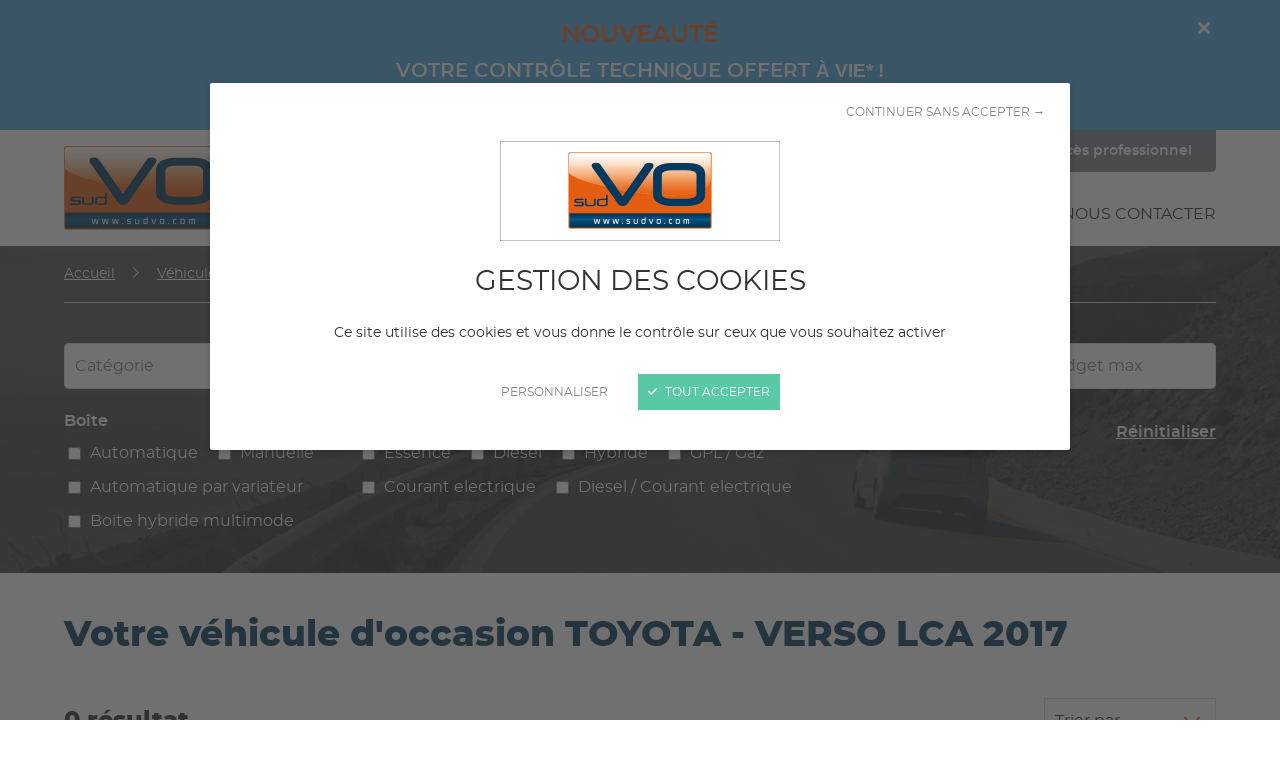

--- FILE ---
content_type: text/html; charset=UTF-8
request_url: https://www.sudvo.com/vehicule-occasion/toyota/verso-lca-2017
body_size: 17728
content:
<!DOCTYPE html>
<html lang="fr">
    <head>
        <meta charset="UTF-8" />
<meta http-equiv="X-UA-Compatible" content="IE=edge" />
<meta name="viewport" content="initial-scale=1.0, width=device-width" />
<meta name="description" content="D&eacute;couvrez SUD VO, votre r&eacute;f&eacute;rence dans le Sud pour l&rsquo;achat, la reprise et l&rsquo;entretien de v&eacute;hicules r&eacute;cents, neufs et d&rsquo;occasion, avec financement et garantie." />
<meta name="robots" content="all" />
<meta property="og:description" content="D&eacute;couvrez SUD VO, votre r&eacute;f&eacute;rence dans le Sud pour l&rsquo;achat, la reprise et l&rsquo;entretien de v&eacute;hicules r&eacute;cents, neufs et d&rsquo;occasion, avec financement et garantie." />
<meta property="og:locale" content="fr" />
<meta property="og:type" content="website" />
<meta property="og:title" content="TOYOTA VERSO LCA 2017 - SUD VO | Voitures d'Occasion" />
<meta property="og:url" content="https://www.sudvo.com/vehicule-occasion/toyota/verso-lca-2017" />
<meta property="og:site_name" content="Sud VO" />

        <title>TOYOTA VERSO LCA 2017 - SUD VO | Voitures d'Occasion</title>

        <link rel="shortcut icon" type="image/x-icon" href="/favicon.ico"/>
        <link rel="apple-touch-icon" href="/apple-touch-icon.png"/>

        <link rel="preload" href="/fonts/montserrat-regular-webfont.woff2" as="font" type="font/woff2" crossorigin />
        <link rel="preload" href="/fonts/montserrat-semibold-webfont.woff2" as="font" type="font/woff2" crossorigin />
        <link rel="preload" href="/fonts/montserrat-extrabold-webfont.woff2" as="font" type="font/woff2" crossorigin />

                    <link rel="stylesheet" type="text/css" href="https://www.sudvo.com/minified-assets-cache/css/css/min_202109131200_style.css" />
        
        <link rel="canonical" href="https://www.sudvo.com/vehicule-occasion/toyota/verso-lca-2017" />
        
        
                    <script>var when,loaded;!function(){var l={},a=function(a){l[a]||(l[a]={items:[],args:[],loaded:!1})};when=function(n,e){n instanceof Array?when(n.shift(),function(){var l=Array.prototype.slice.call(arguments);n.length?when(n,function(){e.apply(null,l.concat(Array.prototype.slice.call(arguments)))}):e.apply(null,arguments)}):(a(n),l[n].loaded?e.apply(null,l[n].args):l[n].items.push(e))},loaded=function(n){a(n),l[n].args=[].slice.call(arguments,1);for(var e=l[n].items.length;e--;)l[n].items.pop().apply(null,l[n].args);l[n].loaded=!0}}();</script>
            <script src="/js/jquery-3.5.1.min.js" async onload="loaded('jQuery', jQuery)"></script>
            <script src="/minified-assets-cache/js/js/min_202012081131_global.js?2020" async></script>
            <script src="/js/tarteaucitron/tarteaucitron.min.js" async onload="loaded('tarteaucitron')"></script>
            <script>var tarteaucitronForceLanguage="fr";when("tarteaucitron",function(){tarteaucitron.highPrivacy=!0,tarteaucitron.init({cdn: "/js/tarteaucitron/",useMinifiedJS:!0,privacyUrl:"",hashtag:"#tarteaucitron",cookieName:"tarteaucitron",orientation:"bottom",bodyPosition:"top",showAlertSmall:!1,showIcon:!1,cookieslist:!1,adblocker:!1,AcceptAllCta:!0,DenyAllCta:!0,highPrivacy:!0,handleBrowserDNTRequest:!1,removeCredit:!0,moreInfoLink:!1,mandatory:!1}),(tarteaucitron.job=tarteaucitron.job||[]).push("youtube"),(tarteaucitron.job=tarteaucitron.job||[]).push("vimeo"),(tarteaucitron.job=tarteaucitron.job||[]).push("vivafi");});</script>
                        <script>when("tarteaucitron",function(){tarteaucitron.user.gtagUa="G-YHX71CDELE",tarteaucitron.user.gtagNoConfig=!0,tarteaucitron.user.gtagMore=function(){gtag("config",tarteaucitron.user.gtagUa,{cookie_expires:31536e3})},(tarteaucitron.job=tarteaucitron.job||[]).push("gtag")});</script>
            <script>when("tarteaucitron",function(){tarteaucitron.user.googletagmanagerId="GTM-NH7F9JWW",(tarteaucitron.job=tarteaucitron.job||[]).push("googletagmanager")});</script>
                                    <script>
                                !function(){var e=document.createElement("link");e.rel="stylesheet",e.type="text/css",e.href="/minified-assets-cache/css/css/min_202012040943_magnific-popup.css",e.media="lazy!",e.onload=function(){e.media="",loaded("mfp_css")},document.head.appendChild(e),when("jQuery",function(e){var t=document.createElement("script");t.src="/minified-assets-cache/js/js/min_202012040943_magnific-popup.js",t.async=!0,t.onload=function(){e.mfpHammerOpenCallback=function(){var t=this;if(t.st&&t.st.gallery&&t.st.gallery.enabled&&e.fn.hammer){var n=!1;this.wrap.hammer().bind("swipeleft",function(e){n=!0,setTimeout(function(){n=!1},10),t.next()}).bind("swiperight",function(e){n=!0,setTimeout(function(){n=!1},10),t.prev()}),this.wrap.on("dragstart",function(e){e.preventDefault()}),this.wrap.on("touchend",function(e){n&&e.preventDefault()})}},e.mfpHammerBeforeCloseCallback=function(){e.fn.hammer&&this.wrap.hammer().unbind("swipeleft").unbind("swiperight")},e.extend(!0,e.magnificPopup.defaults,{closeMarkup:'<button title="%title%" aria-label="%title%" type="button" class="mfp-close"><svg aria-hidden="true" version="1.1" xmlns="http://www.w3.org/2000/svg" width="32" height="32" viewBox="0 0 32 32">\n<path d="M21.412 16.018l9.453-9.467c0.709-0.695 1.149-1.663 1.149-2.734 0-2.114-1.714-3.828-3.828-3.828-1.071 0-2.039 0.44-2.733 1.148l-0.001 0.001-9.467 9.453-9.453-9.453c-0.694-0.696-1.653-1.126-2.713-1.126-2.117 0-3.833 1.716-3.833 3.833 0 1.057 0.428 2.013 1.119 2.707l9.467 9.467-9.467 9.453c-0.692 0.693-1.119 1.65-1.119 2.707 0 2.117 1.716 3.833 3.833 3.833 1.060 0 2.019-0.43 2.713-1.126l9.453-9.453 9.467 9.453c0.69 0.676 1.636 1.094 2.679 1.094 2.114 0 3.828-1.714 3.828-3.828 0-1.043-0.418-1.989-1.095-2.68l0.001 0.001z"></path>\n</svg></button>',gallery:{arrowMarkup:'<button title="%title%" aria-label="%title%" type="button" class="mfp-arrow mfp-arrow-%dir%"><svg aria-hidden="true" version="1.1" xmlns="http://www.w3.org/2000/svg" width="32" height="32" viewBox="0 0 32 32">\n<path d="M10.906 16l13.197 13.516c0.256 0.267 0.413 0.63 0.413 1.029s-0.157 0.762-0.413 1.030l0-0.001c-0.255 0.263-0.611 0.426-1.006 0.426s-0.751-0.163-1.005-0.425l-0-0-14.197-14.546c-0.254-0.267-0.41-0.63-0.41-1.029s0.156-0.761 0.411-1.029l-0.001 0.001 14.197-14.546c0.255-0.263 0.611-0.426 1.006-0.426s0.751 0.163 1.005 0.425l0 0c0.256 0.267 0.413 0.629 0.413 1.029s-0.157 0.762-0.413 1.029l0-0.001z"></path>\n</svg></button>'},callbacks:{open:function(){e.mfpHammerOpenCallback.call(this)},beforeClose:function(){e.mfpHammerBeforeCloseCallback.call(this)}}}),loaded("mfp_js")},document.head.appendChild(t),when("mfp_js",function(){var e=document.createElement("script");e.src="/minified-assets-cache/js/js/min_202012040943_magnific-popup.fr.js",e.async=!0,e.onload=function(){loaded("mfp_i18n")},document.head.appendChild(e)}),when(["mfp_css","mfp_js","mfp_i18n"],function(){loaded("mfp")})})}();
                                                !function(){var e=document.createElement("link");e.rel="stylesheet",e.type="text/css",e.media="lazy!",e.href="/minified-assets-cache/css/js/select2/css/min_202012040943_select2.min.css",e.onload=function(){e.media="",loaded("select2_css")},document.head.appendChild(e),when("jQuery",function(){var e=document.createElement("script");e.src="/minified-assets-cache/js/js/select2/js/min_202012040943_select2.js",e.async=!0,e.onload=function(){loaded("select2_js")},document.head.appendChild(e)}),when("select2_js",function(){var e=document.createElement("script");e.src="/minified-assets-cache/js/js/select2/js/i18n/min_202012040943_fr.js",e.async=!0,e.onload=function(){loaded("select2_i18n")},document.head.appendChild(e)}),when(["select2_css","select2_js","select2_i18n"],function(){loaded("select2")})}();
                            </script>
                    
                                    <script src="https://www.sudvo.com/minified-assets-cache/js/js/min_202012040943_vehicles-search.js" async></script>
                            <script src="https://www.sudvo.com/minified-assets-cache/js/js/min_202012040943_select2-adapters.js" async></script>
                        </head>
    <body>
    <script type="application/ld+json">{"@context":"http:\/\/schema.org","@type":"WebSite","alternateName":"Sud VO","name":"Sud VO","url":"https:\/\/www.sudvo.com"}</script><script type="application/ld+json">{"@context":"http:\/\/schema.org","@type":"WebPage","alternateName":"TOYOTA VERSO LCA 2017 - SUD VO | Voitures d'Occasion","name":"TOYOTA VERSO LCA 2017 - SUD VO | Voitures d'Occasion","url":"https:\/\/www.sudvo.com\/vehicule-occasion\/toyota\/verso-lca-2017"}</script><script type="application/ld+json">{"@context":"http:\/\/schema.org","@type":"BreadcrumbList","itemListElement":[{"@type":"ListItem","item":{"@type":"Thing","@id":"https:\/\/www.sudvo.com\/"},"position":1,"name":"Accueil"},{"@type":"ListItem","item":{"@type":"Thing","@id":"https:\/\/www.sudvo.com\/vehicule-occasion"},"position":2,"name":"V\u00e9hicules d'occasion"},{"@type":"ListItem","item":{"@type":"Thing","@id":"\/vehicule-occasion\/toyota"},"position":3,"name":"TOYOTA"},{"@type":"ListItem","item":{"@type":"Thing","@id":"\/vehicule-occasion\/toyota"},"position":4,"name":"VERSO LCA 2017"}]}</script>    
                        <header class="header">
        <div class="top-banner js-top-banner">
        <div class="wrapper">
            <div class="top-banner-inner">
                <button type="button" class="top-banner-close js-top-banner-close" title="Masquer le bandeau" aria-label="Masquer le bandeau"><svg version="1.1" xmlns="http://www.w3.org/2000/svg" width="32" height="32" viewBox="0 0 32 32" aria-hidden="true"> <path d="M21.412 16.018l9.453-9.467c0.709-0.695 1.149-1.663 1.149-2.734 0-2.114-1.714-3.828-3.828-3.828-1.071 0-2.039 0.44-2.733 1.148l-0.001 0.001-9.467 9.453-9.453-9.453c-0.694-0.696-1.653-1.126-2.713-1.126-2.117 0-3.833 1.716-3.833 3.833 0 1.057 0.428 2.013 1.119 2.707l9.467 9.467-9.467 9.453c-0.692 0.693-1.119 1.65-1.119 2.707 0 2.117 1.716 3.833 3.833 3.833 1.060 0 2.019-0.43 2.713-1.126l9.453-9.453 9.467 9.453c0.69 0.676 1.636 1.094 2.679 1.094 2.114 0 3.828-1.714 3.828-3.828 0-1.043-0.418-1.989-1.095-2.68l0.001 0.001z"></path> </svg></button>
                <div>
                    <p dir="ltr" style="line-height: 1.656; text-align: center; margin-top: 0pt; margin-bottom: 0pt;"><span style="font-size: 18pt; font-family: Montserrat,sans-serif; color: #f26212; background-color: #48a6e0; font-weight: bold; font-style: normal; font-variant: normal; text-decoration: none; vertical-align: baseline; white-space: pre-wrap;">NOUVEAUT&Eacute;</span><span style="font-size: 18pt; font-family: Montserrat,sans-serif; color: #f26212; background-color: #48a6e0; font-weight: bold; font-style: normal; font-variant: normal; text-decoration: none; vertical-align: baseline; white-space: pre-wrap;"><br /></span><span style="font-size: 15pt; font-family: Montserrat,sans-serif; color: #ffffff; background-color: #48a6e0; font-weight: bold; font-style: normal; font-variant: normal; text-decoration: none; vertical-align: baseline; white-space: pre-wrap;">VOTRE CONTR&Ocirc;LE TECHNIQUE OFFERT </span><span style="font-size: 13.999999999999998pt; font-family: Arial,sans-serif; color: #ffffff; background-color: #48a6e0; font-weight: bold; font-style: normal; font-variant: normal; text-decoration: none; vertical-align: baseline; white-space: pre-wrap;">&Agrave; VIE*</span><span style="background-color: #48a6e0; color: #ffffff; font-family: Arial, sans-serif; font-size: 14pt; font-style: normal; font-variant-ligatures: normal; font-variant-caps: normal; font-weight: bold; white-space-collapse: preserve;"> !</span></p>
<p dir="ltr" style="line-height: 1.656; text-align: center; margin-top: 0pt; margin-bottom: 0pt;"><a href="/services/cartepremium" target="_blank" rel="noopener"><span style="font-size: 11pt; font-family: Arial,sans-serif; color: #ffffff; background-color: #48a6e0; font-weight: 400; font-style: italic; font-variant: normal; text-decoration: none; vertical-align: baseline; white-space: pre-wrap;">en savoir plus</span></a></p>
                </div>
            </div>
        </div>
    </div>
    <script>
        when("jQuery",function(n){n(".js-top-banner-close").on("click",function(){var e=new Date;e.setTime(e.getTime()+864e5);var o="; expires="+e.toGMTString();document.cookie="top-banner-closed=true"+o+"; path=/",n.initTopBanner()}),n.initTopBanner=function(){-1!==document.cookie.indexOf("top-banner-closed=")&&n(".js-top-banner").remove()},n.initTopBanner()});
            </script>

    <div class="wrapper">
        <div class="header-inner">
            <nav class="quick-nav" aria-label="Accès rapide">
                <a href="#content-main">Aller au contenu</a>
            </nav>
            <div class="header-logo">
                                    <a href="/">
                        <picture>
                            <source srcset="/img/logo-sud-vo-156x84.png, /img/logo-sud-vo-312x168.png 2x" media="(min-width: 1200px)"/>
                            <source srcset="/img/logo-sud-vo-123x66.png, /img/logo-sud-vo-246x132.png 2x" media="(min-width: 960px)"/>
                            <img src="/img/logo-sud-vo-104x56.png"
                                 srcset="/img/logo-sud-vo-208x112.png 2x"
                                 width="104" height="56"
                                 alt="Sud VO"/>
                        </picture>
                    </a>
                                </div>
            <button type="button" class="main-nav-toggler" aria-controls="main-nav" aria-expanded="false" aria-label="Ouvrir / fermer le menu"><span></span></button>
            <nav id="main-nav" class="main-nav" aria-label="Menu principal">
    <div class="main-nav-links">
                    <ul>
                                            
                <li class="active">
                                            <a href="https://www.sudvo.com/vehicule-occasion" aria-current="page">Véhicules d&#039;occasion</a>
                                    </li>
                                            
                <li>
                                            <button type="button" class="main-nav-links-sub-toggler" aria-controls="main-nav-links-sub-2" aria-expanded="false">Services<svg version="1.1" xmlns="http://www.w3.org/2000/svg" width="32" height="32" viewBox="0 0 32 32" aria-hidden="true" class="icon-std icon-pos-right chevron"> <path d="M16 21.094l-13.516-13.197c-0.267-0.256-0.63-0.413-1.029-0.413s-0.762 0.157-1.030 0.413l0.001-0c-0.263 0.255-0.426 0.611-0.426 1.006s0.163 0.751 0.425 1.005l0 0 14.546 14.197c0.267 0.254 0.63 0.41 1.029 0.41s0.761-0.156 1.029-0.411l-0.001 0.001 14.546-14.197c0.263-0.255 0.426-0.611 0.426-1.006s-0.163-0.751-0.425-1.005l-0-0c-0.267-0.255-0.629-0.413-1.029-0.413s-0.762 0.157-1.029 0.413l0.001-0z"></path> </svg></button>
                        <span class="main-nav-links-sub-label">Services</span>
                        <div id="main-nav-links-sub-2" class="main-nav-links-sub">
                                        <ul>
                                            
                <li>
                                            <a href="https://www.sudvo.com/services/cartepremium" aria-current="page">CARTE PREMIUM</a>
                                    </li>
                                            
                <li>
                                            <a href="https://www.sudvo.com/services/rachat-cash" aria-current="page">RACHAT CASH</a>
                                    </li>
                                            
                <li>
                                            <a href="https://www.sudvo.com/services/reprise-de-vehicule" aria-current="page">Reprise</a>
                                    </li>
                                            
                <li>
                                            <a href="https://www.sudvo.com/services/financement" aria-current="page">FINANCEMENT</a>
                                    </li>
                                            
                <li>
                                            <a href="https://www.sudvo.com/services/garantie" aria-current="page">GARANTIE</a>
                                    </li>
                                            
                <li>
                                            <a href="https://www.sudvo.com/services/entretien" aria-current="page">ENTRETIEN</a>
                                    </li>
                                            
                <li>
                                            <a href="https://www.sudvo.com/services/carrosserie" aria-current="page">CARROSSERIE</a>
                                    </li>
                    </ul>
    
                        </div>
                                    </li>
                                            
                <li>
                                            <a href="https://www.sudvo.com/nos-agences" aria-current="page">Nos agences</a>
                                    </li>
                                            
                <li>
                                            <a href="https://www.sudvo.com/a-propos" aria-current="page">A propos</a>
                                    </li>
                                            
                <li>
                                            <a href="https://www.sudvo.com/nous-contacter" aria-current="page">Nous contacter</a>
                                    </li>
                    </ul>
    
    </div>
    <div class="header-pro header-pro-desktop">
        <button type="button" class="header-pro-nav-toggler" aria-controls="header-pro-nav" aria-expanded="false">
            <svg version="1.1" xmlns="http://www.w3.org/2000/svg" width="32" height="32" viewBox="0 0 32 32" aria-hidden="true" class="icon-std icon-pos-left"> <path d="M7.973 25.955c-1.005 0-1.82-0.815-1.82-1.82s0.815-1.82 1.82-1.82v0c1.005 0 1.82 0.815 1.82 1.82s-0.815 1.82-1.82 1.82v0zM21.918 15.090c-0.235-0.737-0.914-1.262-1.715-1.262-0.099 0-0.197 0.008-0.291 0.024l0.010-0.001h-7.996c-0.084-0.014-0.182-0.022-0.281-0.022-0.799 0-1.475 0.525-1.702 1.249l-0.003 0.013-2.495 5.234h16.999zM30.562 11.053l-11.27-8.872c-0.914-0.692-2.070-1.108-3.324-1.108-0 0-0 0-0 0h0c-0.027-0-0.060-0.001-0.092-0.001-1.223 0-2.35 0.417-3.243 1.117l0.011-0.009-11.28 8.872c-0.828 0.564-1.364 1.502-1.364 2.566 0 0.143 0.010 0.284 0.029 0.422l-0.002-0.016v14.996c-0 0.003-0 0.006-0 0.010 0 1.047 0.849 1.897 1.897 1.897 0.004 0 0.007 0 0.011-0h2.305v-8.299c-0.001-0.035-0.002-0.077-0.002-0.119 0-0.685 0.167-1.331 0.462-1.9l-0.011 0.023 3.633-7.586c0.509-0.912 1.443-1.533 2.527-1.597l0.008-0h10.291c1.096 0.050 2.036 0.676 2.527 1.581l0.008 0.016 3.643 7.586c0.284 0.546 0.451 1.192 0.451 1.877 0 0.042-0.001 0.084-0.002 0.125l0-0.006v8.292h2.306c0.003 0 0.006 0 0.010 0 1.047 0 1.897-0.849 1.897-1.897 0-0.004 0-0.007-0-0.011v0.001-14.989c0.006-0.074 0.009-0.161 0.009-0.248 0-1.126-0.564-2.121-1.426-2.716l-0.011-0.007zM23.865 22.317c-1.005 0-1.819 0.814-1.819 1.819s0.814 1.819 1.819 1.819v0c1.005 0 1.819-0.814 1.819-1.819s-0.814-1.819-1.819-1.819v0zM8.203 30.873h15.442v-2.7h-15.442v2.7z"></path> </svg>Accès professionnel
        </button>
                
                                                                <span class="header-pro-label">Accès professionnel</span>
        <div id="header-pro-nav" class="header-pro-nav">
            <ul>
                                
                                                        <li>
                        <a href="/demander-un-acces-professionnel">Demander un accès</a>
                    </li>
                                                        <li>
                        <a href="/connexion">Se connecter</a>
                    </li>
                            </ul>
        </div>
    </div>
                <div class="header-phones">
            <button type="button" class="header-phones-nav-toggler" aria-controls="header-phones-nav" aria-expanded="false">
                <svg version="1.1" xmlns="http://www.w3.org/2000/svg" width="32" height="32" viewBox="0 0 32 32" aria-hidden="true" class="icon-std icon-pos-left"> <path d="M31.92 23.78c-0.196-0.726-0.678-1.314-1.315-1.647l-0.014-0.007-6.818-3.533c-0.352-0.19-0.772-0.302-1.217-0.302-0.855 0-1.614 0.413-2.087 1.050l-0.005 0.007-1.11 1.511c-0.074 0.099-0.19 0.163-0.322 0.163-0.069 0-0.133-0.017-0.19-0.048l0.002 0.001c-3.257-1.917-5.899-4.557-7.763-7.711l-0.055-0.101c-0.032-0.056-0.051-0.123-0.051-0.194 0-0.13 0.063-0.245 0.16-0.317l0.001-0.001 1.51-1.1c0.646-0.479 1.060-1.238 1.060-2.095 0-0.444-0.111-0.861-0.307-1.227l0.007 0.014-3.519-6.813c-0.445-0.843-1.315-1.408-2.317-1.408-0.439 0-0.853 0.108-1.216 0.3l0.014-0.007c-0.080 0.045-0.16 0.092-0.24 0.145l-4.289 2.866c-1.114 0.752-1.837 2.011-1.837 3.438 0 0.086 0.003 0.172 0.008 0.257l-0.001-0.012c0.064 1.32 0.24 2.562 0.518 3.764l-0.028-0.142c1.528 5.134 4.253 9.519 7.859 12.995l0.009 0.009c3.487 3.614 7.878 6.333 12.808 7.796l0.208 0.053c1.063 0.252 2.307 0.428 3.581 0.489l0.048 0.002h0.27c1.413-0.001 2.66-0.714 3.4-1.799l0.009-0.014 2.859-4.283c0.281-0.409 0.45-0.916 0.45-1.461 0-0.227-0.029-0.447-0.084-0.656l0.004 0.018z"></path> </svg>04 67 850 860<svg version="1.1" xmlns="http://www.w3.org/2000/svg" width="32" height="32" viewBox="0 0 32 32" aria-hidden="true" class="icon-std icon-pos-right chevron"> <path d="M16 21.094l-13.516-13.197c-0.267-0.256-0.63-0.413-1.029-0.413s-0.762 0.157-1.030 0.413l0.001-0c-0.263 0.255-0.426 0.611-0.426 1.006s0.163 0.751 0.425 1.005l0 0 14.546 14.197c0.267 0.254 0.63 0.41 1.029 0.41s0.761-0.156 1.029-0.411l-0.001 0.001 14.546-14.197c0.263-0.255 0.426-0.611 0.426-1.006s-0.163-0.751-0.425-1.005l-0-0c-0.267-0.255-0.629-0.413-1.029-0.413s-0.762 0.157-1.029 0.413l0.001-0z"></path> </svg>
            </button>
            <div id="header-phones-nav" class="header-phones-nav">
                <ul>
                                            <li>
                            <span class="main-nav-phone-label">Agence Garosud</span>
                            <span class="main-nav-phone-number">04 67 850 860</span>
                        </li>
                                            <li>
                            <span class="main-nav-phone-label">Agence Pérols</span>
                            <span class="main-nav-phone-number">04 67 02 15 34</span>
                        </li>
                                            <li>
                            <span class="main-nav-phone-label">Agence Teyran</span>
                            <span class="main-nav-phone-number">04 99 23 54 77</span>
                        </li>
                                            <li>
                            <span class="main-nav-phone-label">Agence Lunel</span>
                            <span class="main-nav-phone-number">04 67 22 12 69</span>
                        </li>
                                            <li>
                            <span class="main-nav-phone-label">Garage Vassallo</span>
                            <span class="main-nav-phone-number">04 67 65 75 68</span>
                        </li>
                                            <li>
                            <span class="main-nav-phone-label">CARROSSERIE LAMARE by SUD VO</span>
                            <span class="main-nav-phone-number">04 67 79 40 48</span>
                        </li>
                                            <li>
                            <span class="main-nav-phone-label">ADA Location Castelnau-le-lez</span>
                            <span class="main-nav-phone-number">04 48 19 00 05</span>
                        </li>
                                            <li>
                            <span class="main-nav-phone-label">ADA location LUNEL</span>
                            <span class="main-nav-phone-number">04 67 22 12 69</span>
                        </li>
                                            <li>
                            <span class="main-nav-phone-label">Nouvelle adresse</span>
                            <span class="main-nav-phone-number">04 67 79 401 48</span>
                        </li>
                                            <li>
                            <span class="main-nav-phone-label">Nouvelle adresse</span>
                            <span class="main-nav-phone-number">04 67 22 12 69</span>
                        </li>
                                            <li>
                            <span class="main-nav-phone-label">SUD VO SERVICES </span>
                            <span class="main-nav-phone-number"></span>
                        </li>
                                    </ul>
            </div>
        </div>
    </nav>

        </div>
    </div>
</header>

        
        <main id="content-main" class="content-main">
                        <div class="page-sections">
                                                                                <div class="page-top vehicles-search-page-top">
    <div class="page-top-bg img-cover">
                <picture>
            <source srcset="https://www.sudvo.com/media/cache/vehicles_search_page_top_bg_1600x280_up/uploads/page/5fca4262a8f93011608550.jpeg" media="(min-width: 1200px)" />
            <source srcset="https://www.sudvo.com/media/cache/vehicles_search_page_top_bg_1200x355_up/uploads/page/5fca4262a8f93011608550.jpeg" media="(min-width: 960px)" />
            <source srcset="https://www.sudvo.com/media/cache/vehicles_search_page_top_bg_960x452_up/uploads/page/5fca4262a8f93011608550.jpeg" media="(min-width: 600px)" />
            <img loading="lazy" role="presentation"
                 src="https://www.sudvo.com/media/cache/vehicles_search_page_top_bg_600x584_up/uploads/page/5fca4262a8f93011608550.jpeg"
                 alt="" />
        </picture>
    </div>
    <div class="page-top-content">
            <div class="ajax-breadcrumb">
                
    <!-- TODO FUSION: Mark the breadcrumb as JSON-LD -->
    <nav class="breadcrumb" aria-label="Fil d&#039;Ariane">
        <div class="wrapper">
            <div class="breadcrumb-inner">
                <ol>
                    <li>
                                                        <a href="https://www.sudvo.com/" ><span>Accueil</span></a>                        </li><li>
                            <svg version="1.1" xmlns="http://www.w3.org/2000/svg" width="32" height="32" viewBox="0 0 32 32" aria-hidden="true"> <path d="M21.094 16l-13.197 13.516c-0.256 0.267-0.413 0.63-0.413 1.029s0.157 0.762 0.413 1.030l-0-0.001c0.255 0.263 0.611 0.426 1.006 0.426s0.751-0.163 1.005-0.425l0-0 14.197-14.546c0.254-0.267 0.41-0.63 0.41-1.029s-0.156-0.761-0.411-1.029l0.001 0.001-14.197-14.546c-0.255-0.263-0.611-0.426-1.006-0.426s-0.751 0.163-1.005 0.425l-0 0c-0.255 0.267-0.413 0.629-0.413 1.029s0.157 0.762 0.413 1.029l-0-0.001z"></path> </svg>                            <a href="https://www.sudvo.com/vehicule-occasion" ><span>Véhicules d&#039;occasion</span></a>                        </li><li>
                            <svg version="1.1" xmlns="http://www.w3.org/2000/svg" width="32" height="32" viewBox="0 0 32 32" aria-hidden="true"> <path d="M21.094 16l-13.197 13.516c-0.256 0.267-0.413 0.63-0.413 1.029s0.157 0.762 0.413 1.030l-0-0.001c0.255 0.263 0.611 0.426 1.006 0.426s0.751-0.163 1.005-0.425l0-0 14.197-14.546c0.254-0.267 0.41-0.63 0.41-1.029s-0.156-0.761-0.411-1.029l0.001 0.001-14.197-14.546c-0.255-0.263-0.611-0.426-1.006-0.426s-0.751 0.163-1.005 0.425l-0 0c-0.255 0.267-0.413 0.629-0.413 1.029s0.157 0.762 0.413 1.029l-0-0.001z"></path> </svg>                            <a href="/vehicule-occasion/toyota" ><span>TOYOTA</span></a>                        </li><li>
                            <svg version="1.1" xmlns="http://www.w3.org/2000/svg" width="32" height="32" viewBox="0 0 32 32" aria-hidden="true"> <path d="M21.094 16l-13.197 13.516c-0.256 0.267-0.413 0.63-0.413 1.029s0.157 0.762 0.413 1.030l-0-0.001c0.255 0.263 0.611 0.426 1.006 0.426s0.751-0.163 1.005-0.425l0-0 14.197-14.546c0.254-0.267 0.41-0.63 0.41-1.029s-0.156-0.761-0.411-1.029l0.001 0.001-14.197-14.546c-0.255-0.263-0.611-0.426-1.006-0.426s-0.751 0.163-1.005 0.425l-0 0c-0.255 0.267-0.413 0.629-0.413 1.029s0.157 0.762 0.413 1.029l-0-0.001z"></path> </svg>                            <span>VERSO LCA 2017</span>                        </li>                </ol>
            </div>
        </div>
    </nav>

            </div>
            <div class="page-section">
                <div class="wrapper">
                    <div class="vehicles-search js-container-form">
                                    <form name="vehicle_search" method="get" action="/vehicule-occasion" novalidate="novalidate" class="js-auto-disable">

                        <div class="form-fields">
                            <div class="form-fields-inner">
                                <div class="vehicles-search-parts">
                                    <div class="vehicles-search-part vehicles-search-part-category vehicles-search-part-desktop-left vehicles-search-part-large-left">
                                     <div class="form-row form-row-select2">
                                            
                                            <div  class="controls">
                                        <select id="vehicle_search_category" name="vehicle_search[category][]" data-widget="select2" multiple="multiple"><option value="1">Berline et compact</option><option value="7">Break et SUV</option><option value="8">Cabriolet et coupé</option><option value="5">Monospace</option><option value="11">4x4</option><option value="4">Utilitaire</option><option value="13">Combine</option><option value="14">Coupe</option><option value="15">Chassis cabine</option><option value="16">Autres</option><option value="17">Voiture Sans Permis</option><option value="18">citadine</option><option value="19">Chassis</option><option value="20">Handicape</option><option value="21">PICK UP 4 PORTES</option><option value="22">CI</option></select>
                            </div>
                                            <script>when(["jQuery","Select2Adapters"],function(e,t){e(function(){e("#vehicle_search_category").select2({width:"100%",placeholder:"Catégorie",selectionAdapter:t.selection.multiple,dropdownAdapter:t.dropdown.multiple})})});</script>
                                        </div>
                                    </div>
                                    <div class="vehicles-search-part vehicles-search-part-brand vehicles-search-part-tablet-left vehicles-search-part-desktop-left vehicles-search-part-desktop-right vehicles-search-part-large-left vehicles-search-part-large-right">
                                        <div class="form-row form-row-select2">
                                            <label class="sr-only control-label" for="vehicle_search_brand">
        Marque        </label>
        
                                            <div class="controls">
                                                    
                
    <select id="vehicle_search_brand" name="vehicle_search[brand][]" multiple class="js-brand" data-widget="select2entity" data-placeholder="Marque" data-select2entity-url="/brand-entity-choices?limit=10" data-minimum-results-for-search="Infinity"><option value="15" selected="selected">TOYOTA</option></select>
                                            </div>
                                        </div>
                                    </div>
                                    <div class="vehicles-search-part vehicles-search-part-model vehicles-search-part-tablet-right vehicles-search-part-desktop-right vehicles-search-part-large-left vehicles-search-part-large-right">
                                        <div class="form-row form-row-select2">
                                            <label class="sr-only control-label" for="vehicle_search_model">
        Modèle        </label>
        
                                            <div class="controls">
                                                    
                
    <select id="vehicle_search_model" name="vehicle_search[model][]" multiple class="js-model" data-widget="select2entity-model" data-placeholder="Modèle" data-select2entity-url="/model-entity-choices?limit=10" data-minimum-results-for-search="Infinity"><option value="500" data-parent-id="15" selected="selected">VERSO LCA 2017</option></select>
                                            </div>
                                        </div>
                                    </div>
                                    <div class="vehicles-search-part vehicles-search-part-mileage vehicles-search-part-tablet-left vehicles-search-part-desktop-left vehicles-search-part-large-left vehicles-search-part-large-right">
                                        <div class="form-row vehicles-search-mileage">
                                            <label class="sr-only control-label" for="vehicle_search_mileage_max">
        Kilométrage max        </label>
        
                                            <div class="controls">
                                                    <div  class="controls">    <input type="text" id="vehicle_search_mileage_max" name="vehicle_search[mileage_max]" />
    </div>
    
                                                <span class="unit" aria-hidden="true">km max</span>
                                            </div>
                                        </div>
                                    </div>
                                     <div class="vehicles-search-part vehicles-search-part-budget vehicles-search-part-tablet-right vehicles-search-part-desktop-right vehicles-search-part-large-right">
                                        <div class="form-row vehicles-search-budget">
                                            <div class="controls">
                                                <button id="vehicles-search-budget-toggler" type="button" class="vehicles-search-budget-toggler vehicles-search-budget-toggler-default" aria-controls="vehicles-search-budget-dropdown" aria-expanded="false">Budget max</button>
                                                <div id="vehicles-search-budget-dropdown" class="vehicles-search-budget-dropdown" role="group" aria-labelledby="vehicles-search-budget-toggler">
                                                    <div class="form-row" role="group" aria-labelledby="vehicle_search_price_range">
                                                        <span id="vehicle_search_price_range" class="control-label">Prix initial</span>
                                                            <div id="vehicle_search_price_range" class="checkboxes controls checkrads">            <div class="field checkrad checkbox"><input type="checkbox" id="vehicle_search_price_range_4" name="vehicle_search[price_range][]" value="4" />        <label for="vehicle_search_price_range_4">
        - de 10&nbsp;000&nbsp;€        </label>
        
    </div>
                    <div class="field checkrad checkbox"><input type="checkbox" id="vehicle_search_price_range_5" name="vehicle_search[price_range][]" value="5" />        <label for="vehicle_search_price_range_5">
        De 10&nbsp;000 à 12&nbsp;000&nbsp;€        </label>
        
    </div>
                    <div class="field checkrad checkbox"><input type="checkbox" id="vehicle_search_price_range_7" name="vehicle_search[price_range][]" value="7" />        <label for="vehicle_search_price_range_7">
        De 12&nbsp;000 à 15&nbsp;000&nbsp;€        </label>
        
    </div>
                    <div class="field checkrad checkbox"><input type="checkbox" id="vehicle_search_price_range_8" name="vehicle_search[price_range][]" value="8" />        <label for="vehicle_search_price_range_8">
        De 15&nbsp;000 à 18&nbsp;000&nbsp;€        </label>
        
    </div>
                    <div class="field checkrad checkbox"><input type="checkbox" id="vehicle_search_price_range_9" name="vehicle_search[price_range][]" value="9" />        <label for="vehicle_search_price_range_9">
        De 18&nbsp;000 à 20&nbsp;000&nbsp;€        </label>
        
    </div>
                    <div class="field checkrad checkbox"><input type="checkbox" id="vehicle_search_price_range_10" name="vehicle_search[price_range][]" value="10" />        <label for="vehicle_search_price_range_10">
        De 20&nbsp;000 à 23&nbsp;000&nbsp;€        </label>
        
    </div>
                    <div class="field checkrad checkbox"><input type="checkbox" id="vehicle_search_price_range_11" name="vehicle_search[price_range][]" value="11" />        <label for="vehicle_search_price_range_11">
        De 23&nbsp;000 à 30&nbsp;000&nbsp;€        </label>
        
    </div>
                    <div class="field checkrad checkbox"><input type="checkbox" id="vehicle_search_price_range_12" name="vehicle_search[price_range][]" value="12" />        <label for="vehicle_search_price_range_12">
        De 30&nbsp;000 à 40&nbsp;000&nbsp;€        </label>
        
    </div>
                    <div class="field checkrad checkbox"><input type="checkbox" id="vehicle_search_price_range_13" name="vehicle_search[price_range][]" value="13" />        <label for="vehicle_search_price_range_13">
        + de 40&nbsp;000&nbsp;€        </label>
        
    </div>
        </div>
                                                    </div>
                                                                                                            <div class="form-row" role="group" aria-labelledby="vehicle_search_monthly_price_range">
                                                            <span id="vehicle_search_monthly_price_range" class="control-label">Mensualité</span>
                                                                <div id="vehicle_search_monthly_price_range" class="checkboxes controls checkrads">            <div class="field checkrad checkbox"><input type="checkbox" id="vehicle_search_monthly_price_range_4" name="vehicle_search[monthly_price_range][]" value="4" />        <label for="vehicle_search_monthly_price_range_4">
        - de 100&nbsp;€        </label>
        
    </div>
                    <div class="field checkrad checkbox"><input type="checkbox" id="vehicle_search_monthly_price_range_5" name="vehicle_search[monthly_price_range][]" value="5" />        <label for="vehicle_search_monthly_price_range_5">
        De 100 à 150&nbsp;€        </label>
        
    </div>
                    <div class="field checkrad checkbox"><input type="checkbox" id="vehicle_search_monthly_price_range_6" name="vehicle_search[monthly_price_range][]" value="6" />        <label for="vehicle_search_monthly_price_range_6">
        De 150 à 200&nbsp;€        </label>
        
    </div>
                    <div class="field checkrad checkbox"><input type="checkbox" id="vehicle_search_monthly_price_range_7" name="vehicle_search[monthly_price_range][]" value="7" />        <label for="vehicle_search_monthly_price_range_7">
        De 200 à 250&nbsp;€        </label>
        
    </div>
                    <div class="field checkrad checkbox"><input type="checkbox" id="vehicle_search_monthly_price_range_8" name="vehicle_search[monthly_price_range][]" value="8" />        <label for="vehicle_search_monthly_price_range_8">
        De 250 à 300&nbsp;€        </label>
        
    </div>
                    <div class="field checkrad checkbox"><input type="checkbox" id="vehicle_search_monthly_price_range_9" name="vehicle_search[monthly_price_range][]" value="9" />        <label for="vehicle_search_monthly_price_range_9">
        De 300 à 350&nbsp;€        </label>
        
    </div>
                    <div class="field checkrad checkbox"><input type="checkbox" id="vehicle_search_monthly_price_range_10" name="vehicle_search[monthly_price_range][]" value="10" />        <label for="vehicle_search_monthly_price_range_10">
        De 350 à 400&nbsp;€        </label>
        
    </div>
                    <div class="field checkrad checkbox"><input type="checkbox" id="vehicle_search_monthly_price_range_11" name="vehicle_search[monthly_price_range][]" value="11" />        <label for="vehicle_search_monthly_price_range_11">
        De 400 à 450&nbsp;€        </label>
        
    </div>
                    <div class="field checkrad checkbox"><input type="checkbox" id="vehicle_search_monthly_price_range_12" name="vehicle_search[monthly_price_range][]" value="12" />        <label for="vehicle_search_monthly_price_range_12">
        De 450 à 500&nbsp;€        </label>
        
    </div>
                    <div class="field checkrad checkbox"><input type="checkbox" id="vehicle_search_monthly_price_range_13" name="vehicle_search[monthly_price_range][]" value="13" />        <label for="vehicle_search_monthly_price_range_13">
        + de 500&nbsp;€        </label>
        
    </div>
        </div>
                                                        </div>
                                                                                                    </div>
                                            </div>
                                        </div>
                                    </div>
                                    <div class="vehicles-search-part vehicles-search-part-gearbox">
                                        <div class="form-row" role="group" aria-labelledby="vehicle_search_gearbox">
                                            <span id="vehicle_search_gearbox" class="control-label">Boîte</span>
                                                <div id="vehicle_search_gearbox" class="checkrads-horizontal checkboxes controls checkrads">            <div class="field checkrad checkbox"><input type="checkbox" id="vehicle_search_gearbox_3" name="vehicle_search[gearbox][]" value="3" />        <label for="vehicle_search_gearbox_3">
        Automatique        </label>
        
    </div>
                    <div class="field checkrad checkbox"><input type="checkbox" id="vehicle_search_gearbox_4" name="vehicle_search[gearbox][]" value="4" />        <label for="vehicle_search_gearbox_4">
        Manuelle        </label>
        
    </div>
                    <div class="field checkrad checkbox"><input type="checkbox" id="vehicle_search_gearbox_5" name="vehicle_search[gearbox][]" value="5" />        <label for="vehicle_search_gearbox_5">
        Automatique par variateur        </label>
        
    </div>
                    <div class="field checkrad checkbox"><input type="checkbox" id="vehicle_search_gearbox_6" name="vehicle_search[gearbox][]" value="6" />        <label for="vehicle_search_gearbox_6">
        Boite hybride multimode        </label>
        
    </div>
        </div>
                                        </div>
                                    </div>
                                    <div class="vehicles-search-part vehicles-search-part-energy">
                                        <div class="form-row" role="group" aria-labelledby="vehicle_search_energy">
                                            <span id="vehicle_search_energy" class="control-label">Énergie</span>
                                                <div id="vehicle_search_energy" class="checkrads-horizontal checkboxes controls checkrads">            <div class="field checkrad checkbox"><input type="checkbox" id="vehicle_search_energy_1" name="vehicle_search[energy][]" value="1" />        <label for="vehicle_search_energy_1">
        Essence        </label>
        
    </div>
                    <div class="field checkrad checkbox"><input type="checkbox" id="vehicle_search_energy_2" name="vehicle_search[energy][]" value="2" />        <label for="vehicle_search_energy_2">
        Diesel        </label>
        
    </div>
                    <div class="field checkrad checkbox"><input type="checkbox" id="vehicle_search_energy_8" name="vehicle_search[energy][]" value="8" />        <label for="vehicle_search_energy_8">
        Hybride        </label>
        
    </div>
                    <div class="field checkrad checkbox"><input type="checkbox" id="vehicle_search_energy_6" name="vehicle_search[energy][]" value="6" />        <label for="vehicle_search_energy_6">
        GPL / Gaz        </label>
        
    </div>
                    <div class="field checkrad checkbox"><input type="checkbox" id="vehicle_search_energy_10" name="vehicle_search[energy][]" value="10" />        <label for="vehicle_search_energy_10">
        Courant electrique        </label>
        
    </div>
                    <div class="field checkrad checkbox"><input type="checkbox" id="vehicle_search_energy_11" name="vehicle_search[energy][]" value="11" />        <label for="vehicle_search_energy_11">
        Diesel / Courant electrique        </label>
        
    </div>
        </div>
                                        </div>
                                    </div>
                                    <div class="vehicles-search-part vehicles-search-part-reset">
                                        <a href="/vehicule-occasion" class="link-btn">Réinitialiser</a>
                                    </div>
                                            <div  class="form-row">
            <div  class="controls">    <input type="text" id="vehicle_search_fax" name="vehicle_search[fax]" class="nodisplay" />
    </div>
    
    </div>

                                </div>
                            </div>
                            <button type="submit" class="vehicles-search-submit">Rechercher</button>
                        </div>
                        </form>
                        <script>when(["jQuery","Select2Adapters"],function(e,t){e.fn.select2entity=function(a,n){return this.each(function(){var l=e(this),d=l.data("select2entity-url");l.select2(e.extend(!0,{ajax:{url:d,dataType:"json",data:function(t){return e.extend({},{search:t.term,page:t.page||1,"vehicle_search[brand][]":l.data("select2entity-brand")||0},n||{})}},width:"100%",placeholder:l.attr("data-placeholder"),selectionAdapter:t.selection.multiple,dropdownAdapter:t.dropdown.multiple,language:"fr",templateSelection:function(t,a){return l.hasClass("js-model")&&e(t.element).attr("data-parent-id",t["data-parent-id"]),t.text}},a||{}))}),this};var a=e(".js-brand"),n=e('form select[data-widget="select2entity-model"]');a.select2entity(),n.data("select2entity-brand",a.val()),n.select2entity({disabled:0===a.val().length}),a.on("change",function(){var t=0===e(this).val().length;n.prop("disabled",t),n.data("select2entity-brand",e(this).val())}),a.on("select2:unselect",function(t){for(let a of e(n).select2("data"))e(a.element).data("parent-id")==t.params.data.id&&e(a.element).remove();n.triggerHandler("change")})});</script>


                    </div>
                </div>
            </div>
        </div>
</div>

<div class="ajax-container">
    <div class="ajax-container-vehicles-presentation page-section page-section-white">
        <div class="page-section page-section-white">
            <div class="wrapper">
                <h1>Votre véhicule d&#039;occasion TOYOTA - VERSO LCA 2017</h1>
            </div>
        </div>
            </div>
    <div id="list" class="page-section page-section-white">
        <div class="wrapper">
            <div class="cols cms-disposition-full">
                <div class="col">
                    <div class="vehicles-list-header">
                        <div class="vehicles-list-header-inner">
                                                        <h2 class="vehicles-list-nb-results ajax-nb-results">
                                                                    0 résultat
                                                            </h2>
                            <div class="vehicles-list-controls">
                                                                <div class="vehicles-list-sort">
                                    <form>
                                        <div class="form-fields">
                                            <div class="form-fields-inner">
                                                    <div  class="form-row">
        <div  class="controls">
                        <span class="select-like">
            <span aria-hidden="true"></span>
                                    <select id="vehicle_search_orderby" name="vehicle_search[orderby]" class="js-order-by"><option value="">Trier par</option><option value="brand">Marque</option><option value="model">Modèle</option><option value="price_asc">Prix croissant</option><option value="price_desc">Prix décroissant</option><option value="mileage_asc">Kilométrage croissant</option><option value="mileage_desc">Kilométrage décroissant</option></select>
                                    <svg version="1.1" xmlns="http://www.w3.org/2000/svg" width="32" height="32" viewBox="0 0 32 32" aria-hidden="true"> <path d="M16 21.094l-13.516-13.197c-0.267-0.256-0.63-0.413-1.029-0.413s-0.762 0.157-1.030 0.413l0.001-0c-0.263 0.255-0.426 0.611-0.426 1.006s0.163 0.751 0.425 1.005l0 0 14.546 14.197c0.267 0.254 0.63 0.41 1.029 0.41s0.761-0.156 1.029-0.411l-0.001 0.001 14.546-14.197c0.263-0.255 0.426-0.611 0.426-1.006s-0.163-0.751-0.425-1.005l-0-0c-0.267-0.255-0.629-0.413-1.029-0.413s-0.762 0.157-1.029 0.413l0.001-0z"></path> </svg>
        </span>
            </div></div>
                                            </div>
                                        </div>
                                    </form>
                                </div>
                            </div>
                        </div>
                    </div>
                    <div class="vehicles-list ajax-container-vehicles-list" data-facet-url="/vehicule-occasion/toyota/verso-lca-2017" data-seo-title="TOYOTA VERSO LCA 2017 - SUD VO | Voitures d&#039;Occasion">
                                            </div>
                    <div class="pagination-js">
                        

                    </div>
                </div>
            </div>
        </div>
    </div>
</div>
    
    
                    </div>
        
        <footer class="footer">
        <div class="footer-top">
        <div class="wrapper">
            <div class="footer-top-inner">
                <div class="footer-top-reassurance">
                    <ul>
                                                    <li>
                                <svg class="footer-top-reassurance-icon" version="1.1" xmlns="http://www.w3.org/2000/svg" width="32" height="32" viewBox="0 0 32 32">
      <path d="M25.499 6.794c0.068-0.080 0.109-0.185 0.109-0.299 0-0.257-0.209-0.466-0.466-0.466-0.158 0-0.298 0.079-0.383 0.2l-0.001 0.002c-0.016 0.021-0.041 0.034-0.069 0.034s-0.053-0.013-0.069-0.034l-0-0c-0.086-0.118-0.223-0.194-0.378-0.194-0.257 0-0.466 0.209-0.466 0.466 0 0.109 0.038 0.21 0.101 0.289l-0.001-0.001c0.188 0.247 0.482 0.404 0.813 0.405h0c0.001 0 0.002 0 0.004 0 0.328 0 0.62-0.157 0.804-0.399l0.002-0.003zM30.947 28.57h-2.993c0.199-0.306 0.317-0.681 0.317-1.083 0-0 0-0.001 0-0.001v0-2.124c-0.006-0.253-0.213-0.455-0.466-0.455s-0.46 0.202-0.466 0.455v2.124c0 0.599-0.485 1.084-1.084 1.084s-1.084-0.485-1.084-1.084v0-7.315c-0-0.257-0.209-0.465-0.466-0.465 0 0 0 0 0 0v0c-0.257 0-0.466 0.208-0.466 0.465v0l-0.002 7.315c0 0.599-0.485 1.084-1.084 1.084s-1.084-0.485-1.084-1.084v0-13.435c0-0.258-0.209-0.466-0.466-0.466s-0.466 0.209-0.466 0.466v0 5.189c-0.011 0.435-0.366 0.783-0.803 0.783-0.004 0-0.008-0-0.012-0h0.001c-0.001 0-0.001 0-0.002 0-0.067 0-0.132-0.009-0.194-0.025l0.005 0.001v-7.709c0.655-1.209 1.74-2.115 3.046-2.521l0.037-0.010c0.442-0.138 0.757-0.542 0.758-1.021v-0.040c0.192 0.030 0.413 0.048 0.639 0.048 0.002 0 0.003 0 0.005 0h-0c0 0 0.001 0 0.001 0 0.29 0 0.574-0.028 0.848-0.081l-0.028 0.005v0.069c0.001 0.479 0.316 0.883 0.75 1.019l0.008 0.002c1.081 0.336 1.985 0.981 2.634 1.831l0.009 0.013c0.651 0.85 1.043 1.929 1.043 3.099 0 0.006 0 0.011-0 0.017v-0.001 4.509c0 0 0 0 0 0 0 0.439-0.355 0.795-0.793 0.796h-0c-0.013 0.001-0.028 0.001-0.043 0.001-0.392 0-0.716-0.289-0.771-0.666l-0-0.004v-5.223c-0.006-0.253-0.213-0.455-0.466-0.455s-0.46 0.202-0.466 0.455v9.058c0.006 0.253 0.213 0.455 0.466 0.455s0.46-0.202 0.466-0.455v-2.42c0.235 0.117 0.512 0.185 0.804 0.185 0.004 0 0.007 0 0.011-0h-0.001c0.953-0.001 1.726-0.774 1.727-1.727v-4.509c0-0.005 0-0.010 0-0.016 0-1.383-0.463-2.658-1.242-3.678l0.011 0.015c-0.776-1.017-1.843-1.777-3.075-2.16l-0.044-0.012c-0.054-0.019-0.093-0.070-0.093-0.13v-0.36c1.553-0.693 2.616-2.224 2.616-4.003 0-2.414-1.957-4.37-4.37-4.37s-4.37 1.957-4.37 4.37c0 1.847 1.146 3.427 2.766 4.066l0.030 0.010v0.286c-0 0.060-0.039 0.111-0.092 0.129l-0.001 0c-1.123 0.346-2.076 0.971-2.809 1.795l-0.005 0.006v-1.267c-0.001-0.514-0.417-0.93-0.93-0.931h-3.829c-0.258 0-0.467 0.209-0.467 0.467s0.209 0.467 0.467 0.467l3.826-0.003v19.168h-3.918v-14.561c-0-0.514-0.417-0.93-0.93-0.931h-2.546v-3.673h1.372c0.258 0 0.467-0.209 0.467-0.467s-0.209-0.467-0.467-0.467h-1.372c-0.514 0.001-0.93 0.417-0.93 0.931v3.676h-3.92c-0.514 0.001-0.93 0.417-0.93 0.931v4.083h-3.918c-0 0-0.001 0-0.001 0-0.513 0-0.929 0.415-0.93 0.928v9.55h-0.121c-0.508 0-0.921 0.412-0.921 0.92v1.452c0.001 0.509 0.413 0.921 0.921 0.923h29.893c0.509-0.002 0.921-0.414 0.921-0.923v-1.452c-0.001-0.508-0.413-0.92-0.921-0.92v0zM21.176 4.374c0.002-1.898 1.54-3.435 3.438-3.435s3.438 1.539 3.438 3.438-1.539 3.438-3.438 3.438v0c-1.899-0.002-3.437-1.542-3.438-3.441v-0zM20.131 20.943v0c0.054 0.007 0.116 0.011 0.179 0.011 0.004 0 0.008-0 0.012-0h-0.001c0.001 0 0.002 0 0.004 0 0.296 0 0.575-0.073 0.82-0.203l-0.010 0.005v6.731c0 0 0 0.001 0 0.001 0 0.402 0.118 0.777 0.322 1.091l-0.005-0.008h-1.322v-7.627zM14.348 14.009v14.561h-3.917v-9.55c-0.001-0.513-0.417-0.928-0.93-0.928-0 0-0.001 0-0.001 0h-2.548v-4.083h7.395zM9.499 19.020v9.55h-7.393l-0.002-9.547zM30.936 30.932h-29.872v-1.431h29.871v1.431z"></path>
      </svg>
                                <span class="footer-top-reassurance-label">
                                    35 ans d&#039;expérience
                                </span>
                            </li>
                                                    <li>
                                <svg class="footer-top-reassurance-icon" version="1.1" xmlns="http://www.w3.org/2000/svg" width="32" height="32" viewBox="0 0 32 32">
      <path d="M30.625 16.911c-0.877-0.927-2.061-1.486-3.335-1.575l-0.307-0.030c-0.015-0.001-0.030-0.002-0.046-0.002-0.476 0-0.955 0.075-1.457 0.23l-0.363-0.363c0.264-0.66 0.121-1.431-0.398-1.95l-0.062-0.062c-0.372-0.373-0.873-0.552-1.369-0.529 0.024-0.496-0.156-0.996-0.528-1.369l-0.060-0.060c-0.373-0.372-0.874-0.552-1.369-0.528 0.024-0.496-0.156-0.996-0.528-1.369l-0.060-0.060c-0.372-0.372-0.873-0.552-1.369-0.528 0.024-0.496-0.157-0.997-0.53-1.371l-0.059-0.058c-0.522-0.523-1.294-0.666-1.953-0.4l-0.362-0.362c0.155-0.499 0.23-0.978 0.23-1.458 0-0.014-0.001-0.029-0.002-0.043l-0.029-0.309c-0.050-0.721-0.248-1.408-0.588-2.044-0.122-0.228-0.406-0.314-0.634-0.192s-0.315 0.406-0.193 0.634c0.278 0.52 0.439 1.082 0.48 1.672 0 0.003 0.001 0.007 0.001 0.010l0.027 0.292c-0.002 0.452-0.091 0.911-0.27 1.402-0.063 0.171-0.020 0.363 0.109 0.492l0.464 0.464-2.042 2.042-0.464-0.464c-0.129-0.13-0.322-0.172-0.494-0.108-0.481 0.178-0.941 0.266-1.406 0.269l-0.283-0.028c-0.005-0.001-0.009-0.001-0.014-0.001-2.155-0.148-3.844-1.944-3.844-4.088 0-0.383 0.055-0.762 0.165-1.134l2.542 2.536c0.185 0.193 0.419 0.341 0.711 0.452 0.229 0.090 0.465 0.136 0.701 0.136 0.535 0 1.037-0.208 1.41-0.581 0.549-0.536 0.732-1.364 0.466-2.107-0.003-0.009-0.006-0.018-0.010-0.026-0.081-0.189-0.215-0.465-0.455-0.696l-2.539-2.54c0.37-0.112 0.747-0.168 1.128-0.168 0.939 0 1.821 0.309 2.552 0.894 0.202 0.162 0.497 0.129 0.659-0.074s0.129-0.497-0.073-0.659c-0.899-0.719-1.984-1.099-3.138-1.099-0.745 0-1.475 0.172-2.17 0.511-0.136 0.066-0.232 0.194-0.257 0.344s0.024 0.302 0.131 0.408l3.047 3.049c0.002 0.003 0.005 0.005 0.008 0.008 0.089 0.085 0.163 0.201 0.239 0.376 0.137 0.396 0.042 0.83-0.246 1.112-0.2 0.2-0.467 0.31-0.751 0.31-0.119 0-0.239-0.024-0.363-0.072-0.165-0.063-0.287-0.138-0.374-0.229-0.003-0.003-0.006-0.006-0.009-0.009l-3.055-3.048c-0.108-0.107-0.261-0.156-0.411-0.13s-0.278 0.123-0.343 0.26c-0.332 0.697-0.5 1.429-0.5 2.175 0 1.289 0.487 2.514 1.372 3.449 0.714 0.755 1.634 1.265 2.641 1.477-0.356 0.827-0.218 1.822 0.408 2.517l-1.088 1.088c-0.406 0.406-0.63 0.946-0.63 1.52 0 0.531 0.191 1.034 0.542 1.427l-1.688 1.688-1.009-1.009c-0.183-0.183-0.48-0.183-0.663 0l-2.519 2.519c-0.001 0.001-0.002 0.002-0.003 0.004l-3.802 3.802c-0.183 0.183-0.183 0.48 0 0.663l2.923 2.923c0.183 0.183 0.48 0.183 0.663 0s0.183-0.48 0-0.663l-2.591-2.591 3.511-3.51 6.989 6.989-3.511 3.51-3.092-3.092c-0.183-0.183-0.48-0.183-0.663 0s-0.183 0.48 0 0.663l3.423 3.423c0.088 0.088 0.207 0.137 0.331 0.137s0.243-0.049 0.331-0.137l3.8-3.8c0.002-0.002 0.004-0.004 0.006-0.006l2.518-2.519c0.088-0.088 0.137-0.207 0.137-0.331s-0.049-0.244-0.137-0.331l-0.768-0.768 1.721-1.721c0.733 0.47 1.688 0.455 2.419-0.078 0.209-0.152 0.255-0.446 0.102-0.655s-0.446-0.255-0.655-0.102c-0.484 0.354-1.145 0.302-1.57-0.123-0.088-0.088-0.207-0.137-0.331-0.137s-0.244 0.049-0.332 0.137l-2.017 2.017-4.549-4.548 2.017-2.017c0.183-0.183 0.183-0.479 0.001-0.662l-0.241-0.242c-0.229-0.229-0.355-0.534-0.355-0.857s0.126-0.628 0.355-0.857l1.416-1.416c0.001-0.001 0.001-0.001 0.002-0.002s0.001-0.001 0.002-0.002l2.357-2.357c0.001-0.001 0.002-0.002 0.003-0.003s0.002-0.002 0.003-0.003l2.53-2.53c0.038-0.038 0.078-0.072 0.123-0.102 0.346-0.239 0.813-0.197 1.113 0.104l0.059 0.058c0.298 0.298 0.341 0.766 0.102 1.113-0.029 0.043-0.063 0.083-0.1 0.12-0.001 0.001-0.001 0.001-0.002 0.002l-2.791 2.791c-0.183 0.183-0.183 0.48 0 0.663 0.091 0.091 0.212 0.137 0.331 0.137s0.24-0.046 0.332-0.137l2.788-2.788c0.001-0.001 0.002-0.002 0.002-0.002 0.038-0.038 0.079-0.072 0.122-0.102 0.346-0.239 0.814-0.196 1.112 0.102l0.060 0.060c0.298 0.298 0.341 0.766 0.1 1.115-0.028 0.042-0.062 0.082-0.1 0.12 0 0-0 0-0 0l-2.791 2.791c-0.183 0.183-0.183 0.48 0 0.663 0.091 0.092 0.212 0.137 0.331 0.137s0.24-0.046 0.331-0.137l2.791-2.79c0 0 0 0 0-0 0.038-0.038 0.078-0.072 0.123-0.102 0.346-0.239 0.814-0.196 1.112 0.102l0.060 0.060c0.298 0.298 0.341 0.766 0.1 1.114-0.028 0.042-0.062 0.082-0.1 0.12-0.001 0.001-0.001 0.001-0.002 0.002l-2.789 2.789c-0.183 0.183-0.183 0.48 0 0.663 0.092 0.091 0.212 0.137 0.331 0.137s0.24-0.046 0.331-0.137l2.791-2.791c0-0.001 0.001-0.001 0.001-0.002 0.038-0.038 0.078-0.071 0.122-0.101 0.346-0.239 0.814-0.196 1.11 0.101l0.062 0.062c0.298 0.298 0.341 0.765 0.102 1.111-0.031 0.045-0.064 0.085-0.102 0.123l-5.191 5.191c-0.183 0.183-0.183 0.48-0 0.663 0.092 0.091 0.212 0.137 0.332 0.137s0.24-0.046 0.331-0.137l2.326-2.326 0.258 0.258c-0.152 0.487-0.229 0.979-0.229 1.467 0 0.015 0.001 0.029 0.002 0.044l0.028 0.3c0.089 1.277 0.648 2.463 1.575 3.34 0.935 0.885 2.161 1.372 3.451 1.372 0.742 0 1.473-0.169 2.173-0.501 0.138-0.065 0.235-0.194 0.261-0.343s-0.022-0.303-0.13-0.411l-3.049-3.056c-0.002-0.002-0.004-0.004-0.006-0.006-0.124-0.12-0.191-0.262-0.225-0.361-0.001-0.003-0.002-0.007-0.003-0.010-0.149-0.402-0.060-0.83 0.233-1.119 0.202-0.201 0.468-0.312 0.747-0.312 0.122 0 0.241 0.023 0.354 0.069 0.004 0.001 0.007 0.003 0.011 0.004 0.171 0.064 0.291 0.137 0.378 0.229 0.003 0.003 0.005 0.006 0.008 0.008l3.049 3.049c0.107 0.107 0.26 0.156 0.409 0.131s0.278-0.121 0.344-0.257c0.338-0.696 0.51-1.426 0.51-2.169 0-1.292-0.488-2.52-1.375-3.457zM13.016 24.438c0 0 0 0 0 0s0 0 0 0l0.768 0.768-1.488 1.489-6.989-6.989 1.489-1.488 1.009 1.009c0 0 0 0 0 0s0 0 0.001 0.001l5.211 5.211zM11.665 11.844c-0.411-0.491-0.438-1.205-0.075-1.725 0.015 0.001 0.030 0.002 0.046 0.002 0.483 0 0.975-0.077 1.466-0.229l0.258 0.258-1.694 1.694zM30.895 21.495l-2.54-2.539c-0.184-0.192-0.418-0.34-0.717-0.453-0.224-0.090-0.46-0.136-0.701-0.136-0.528 0-1.028 0.207-1.406 0.583-0.549 0.541-0.727 1.367-0.455 2.106 0.097 0.276 0.254 0.526 0.455 0.721l2.538 2.544c-0.372 0.11-0.751 0.165-1.132 0.165-2.146 0-3.942-1.689-4.090-3.845-0-0.004-0.001-0.008-0.001-0.011l-0.027-0.283c0.003-0.465 0.093-0.938 0.269-1.405 0.065-0.172 0.023-0.366-0.107-0.496l-0.465-0.465 2.043-2.042 0.464 0.464c0.128 0.128 0.32 0.171 0.491 0.11 0.496-0.179 0.955-0.267 1.402-0.27l0.29 0.029c0.005 0 0.009 0.001 0.013 0.001 2.156 0.148 3.844 1.949 3.844 4.098-0 0.38-0.057 0.758-0.168 1.128z"></path>
      </svg>
                                <span class="footer-top-reassurance-label">
                                    Véhicules expertisés révisés et garantis
                                </span>
                            </li>
                                                    <li>
                                <svg class="footer-top-reassurance-icon" version="1.1" xmlns="http://www.w3.org/2000/svg" width="32" height="32" viewBox="0 0 32 32">
      <path d="M11.664 12.603c0.001 0 0.003 0 0.004 0 0.448 0 0.854-0.181 1.148-0.475l-0 0 1.355-1.357c0.294-0.294 0.476-0.701 0.476-1.149s-0.182-0.855-0.476-1.149l-3.427-3.427c-0.295-0.294-0.701-0.476-1.151-0.476s-0.856 0.182-1.151 0.476l-1.357 1.355c-0.294 0.295-0.476 0.701-0.476 1.151s0.182 0.856 0.476 1.151l3.429 3.427c0.293 0.293 0.698 0.475 1.145 0.475 0.001 0 0.003 0 0.004 0h-0zM7.731 7.045l1.355-1.357c0.13-0.128 0.309-0.208 0.507-0.208h0c0.001 0 0.002 0 0.003 0 0.197 0 0.375 0.079 0.504 0.208l3.429 3.427c0.129 0.13 0.208 0.309 0.208 0.507s-0.080 0.377-0.209 0.507l0-0-1.357 1.355c-0.129 0.13-0.309 0.211-0.507 0.211s-0.377-0.081-0.507-0.211l-3.427-3.427c-0.13-0.129-0.21-0.308-0.21-0.505s0.080-0.376 0.21-0.505l0-0zM6.36 16.28c0.294 0.295 0.701 0.477 1.151 0.477s0.856-0.182 1.151-0.477l1.355-1.355c0.294-0.295 0.476-0.701 0.476-1.151s-0.182-0.856-0.476-1.151l-3.427-3.427c-0.295-0.294-0.701-0.476-1.151-0.476s-0.856 0.182-1.151 0.476l-1.357 1.355c-0.294 0.295-0.476 0.701-0.476 1.151s0.182 0.856 0.476 1.151l-0-0zM3.576 11.197l1.357-1.357c0.13-0.129 0.308-0.208 0.505-0.208s0.376 0.079 0.505 0.208l3.429 3.429c0.13 0.129 0.21 0.308 0.21 0.505s-0.080 0.376-0.21 0.505l-1.357 1.357c-0.13 0.129-0.309 0.208-0.507 0.208s-0.377-0.080-0.507-0.209l-3.427-3.427c-0.13-0.129-0.211-0.309-0.211-0.507s0.081-0.377 0.211-0.507l0-0zM31.069 10.616l-4.315-4.312c-0.578-0.577-1.376-0.934-2.257-0.934-0.071 0-0.141 0.002-0.211 0.007l0.009-0c-0.228 0.014-0.441 0.051-0.645 0.109l0.021-0.005c-0.755-0.572-1.614-1.074-2.531-1.468l-0.080-0.031c-1.223-0.565-2.648-0.917-4.15-0.968l-0.018-0.001c-0.171 0-0.333 0.008-0.488 0.021-0.363-0.417-0.875-0.697-1.452-0.754l-0.009-0.001-4.163-0.395c-0.103-0.011-0.223-0.017-0.344-0.017-0.988 0-1.882 0.402-2.528 1.051l-4.355 4.352c-0.086 0.083-0.139 0.199-0.139 0.328 0 0.252 0.204 0.455 0.455 0.455 0.129 0 0.246-0.054 0.329-0.14l4.355-4.352c0.482-0.484 1.149-0.783 1.886-0.783 0.090 0 0.179 0.004 0.266 0.013l-0.011-0.001 4.163 0.395c0.62 0.062 1.109 0.551 1.17 1.165l0 0.005 0.224 2.349c-0.006-0.002-0.010-0.006-0.013-0.011l-0-0c-0.037-0.032-0.075-0.067-0.112-0.101-0.032-0.029-0.064-0.059-0.096-0.091-0.013-0.013-0.029-0.027-0.043-0.043l-0.128-0.128c-0.037-0.040-0.072-0.077-0.104-0.115-0.008-0.010-0.015-0.019-0.024-0.027l-0-0c-0.032-0.037-0.064-0.075-0.093-0.109-0.008-0.008-0.013-0.016-0.021-0.024-0.024-0.029-0.045-0.059-0.069-0.085-0.008-0.013-0.019-0.024-0.027-0.037-0.024-0.032-0.048-0.061-0.069-0.093l-0.032-0.048c-0.008-0.011-0.016-0.024-0.024-0.035 0.091-0.185 0.144-0.402 0.144-0.632 0-0.804-0.652-1.456-1.456-1.456s-1.456 0.652-1.456 1.456c0 0.804 0.652 1.456 1.456 1.456 0.242 0 0.471-0.059 0.672-0.164l-0.008 0.004c0.146 0.198 0.294 0.373 0.452 0.538l-0.002-0.002c0.354 0.362 0.736 0.693 1.145 0.99l0.026 0.018 0.053 0.552c0.008 0.076 0.012 0.165 0.012 0.254 0 0.737-0.299 1.405-0.783 1.887l-7.355 7.352c-0.181 0.18-0.43 0.291-0.705 0.291s-0.524-0.111-0.705-0.291l-5.691-5.688c-0.18-0.181-0.291-0.43-0.291-0.705s0.111-0.524 0.291-0.705l-0 0 0.899-0.896c0.086-0.083 0.139-0.199 0.139-0.328 0-0.252-0.204-0.455-0.455-0.455-0.129 0-0.246 0.054-0.329 0.14l-0.896 0.896c-0.345 0.345-0.558 0.822-0.558 1.348s0.213 1.003 0.558 1.348v0l5.691 5.688c0.345 0.346 0.821 0.56 1.348 0.56s1.003-0.214 1.348-0.56l7.357-7.352c0.647-0.645 1.047-1.538 1.047-2.524 0-0.065-0.002-0.13-0.005-0.194l0 0.009c0.387 0.229 0.857 0.469 1.342 0.682l0.090 0.035c0.285 0.12 0.568 0.229 0.851 0.331l-2.56 3.307c-0.415 0.536-0.666 1.217-0.666 1.957 0 0.701 0.224 1.349 0.605 1.877l-0.006-0.009-2.101 2.101c-0.176 0.177-0.284 0.42-0.284 0.689 0 0.079 0.009 0.156 0.027 0.229l-0.001-0.007c0.001 0.005 0.002 0.010 0.002 0.015 0 0.016-0.007 0.031-0.018 0.041l-1.517 1.517c-0.059 0.059-0.108 0.127-0.147 0.201l-0.002 0.005-0.856 1.627-1.533 0.792c-0.162 0.087-0.291 0.219-0.371 0.379l-0.002 0.005-0.603 1.248-1.824 1.141c-0.187 0.118-0.317 0.312-0.346 0.538l-0 0.004-0.264 2.072c-0.004 0.029-0.006 0.063-0.006 0.097 0 0.413 0.335 0.748 0.748 0.748 0.001 0 0.001 0 0.002 0h-0c0.005 0 0.010 0 0.016 0 0.028 0 0.056-0.002 0.083-0.006l-0.003 0 2.072-0.264c0.229-0.030 0.423-0.16 0.54-0.344l0.002-0.003 1.144-1.827 1.245-0.6c0.166-0.082 0.299-0.211 0.384-0.369l0.002-0.005 0.792-1.533 1.627-0.853c0.079-0.042 0.146-0.093 0.205-0.152l1.517-1.517c0.012-0.011 0.028-0.017 0.045-0.017 0.004 0 0.008 0 0.012 0.001l-0-0c0.067 0.016 0.144 0.026 0.223 0.026 0.268 0 0.512-0.108 0.689-0.282l2.101-2.101c0.518 0.375 1.166 0.6 1.867 0.6 0.74 0 1.422-0.251 1.964-0.672l-0.007 0.005 2.437-1.885c0.108-0.084 0.177-0.214 0.177-0.36 0-0.251-0.204-0.455-0.455-0.455-0.105 0-0.203 0.036-0.28 0.096l0.001-0.001-2.437 1.885c-0.382 0.297-0.869 0.476-1.398 0.476-0.613 0-1.171-0.241-1.582-0.634l0.001 0.001h-0.003l-2.904-2.901c-0.005-0.005-0.011-0.013-0.016-0.019l-0.019-0.019c-0.392-0.411-0.633-0.969-0.633-1.583 0-0.529 0.179-1.016 0.48-1.404l-0.004 0.005 2.771-3.576c0.712 0.208 1.532 0.334 2.379 0.347l0.007 0c0.004 0 0.010 0 0.015 0 0.212 0 0.421-0.012 0.627-0.034l-0.025 0.002 3.637 3.635c0.245 0.244 0.583 0.395 0.956 0.395s0.711-0.151 0.956-0.395l-0 0c0.243-0.245 0.394-0.582 0.394-0.955s-0.151-0.71-0.394-0.955l-3.707-3.704c-0.244-0.245-0.583-0.397-0.956-0.397-0.746 0-1.351 0.605-1.351 1.351 0 0 0 0 0 0.001v-0c0 0.051 0.003 0.101 0.009 0.15l-0.001-0.006c-0.053 0-0.107 0.003-0.16 0.003v0c-0.635-0.008-1.247-0.089-1.833-0.236l0.055 0.012 1.531-1.979c0.422-0.54 1.073-0.885 1.805-0.885 0.629 0 1.199 0.254 1.612 0.666l4.315 4.315c0.413 0.413 0.669 0.983 0.669 1.613 0 0.731-0.344 1.382-0.879 1.799l-0.005 0.004-1.472 1.136c-0.108 0.084-0.178 0.215-0.178 0.361 0 0.252 0.204 0.456 0.456 0.456 0.105 0 0.202-0.036 0.28-0.096l-0.001 0.001 1.472-1.139c0.756-0.59 1.238-1.501 1.238-2.525 0-0.881-0.357-1.679-0.934-2.257v0zM14.085 5.675c-0.3-0.001-0.543-0.244-0.544-0.544v-0c0-0 0-0 0-0 0-0.301 0.243-0.545 0.544-0.546h0c0.024 0 0.047 0.002 0.070 0.006l-0.003-0c-0.011 0.077-0.017 0.166-0.017 0.256 0 0.285 0.060 0.555 0.168 0.8l-0.005-0.013c-0.063 0.027-0.136 0.042-0.213 0.043h-0zM17.613 17.448l2.307 2.307-2.072 2.072c-0.010 0.011-0.025 0.018-0.041 0.018-0.005 0-0.011-0.001-0.015-0.002l0 0c-0.067-0.016-0.144-0.026-0.223-0.026-0.269 0-0.513 0.109-0.69 0.284l-1.509 1.509-1.637 0.859c-0.155 0.082-0.278 0.206-0.355 0.358l-0.002 0.005-0.792 1.531-1.245 0.6c-0.146 0.072-0.264 0.179-0.347 0.311l-0.002 0.003-1.115 1.773-1.792 0.229 0.229-1.789 1.776-1.112c0.136-0.086 0.243-0.206 0.312-0.347l0.002-0.005 0.6-1.243 1.533-0.792c0.155-0.081 0.279-0.205 0.358-0.355l0.002-0.005 0.859-1.635 1.512-1.509c0.176-0.177 0.284-0.42 0.284-0.689 0-0.079-0.009-0.156-0.027-0.229l0.001 0.007c-0.002-0.005-0.002-0.010-0.002-0.016 0-0.016 0.007-0.030 0.018-0.040l0-0zM25.323 9.475l3.139 3.139c0.079 0.080 0.128 0.19 0.128 0.312s-0.049 0.232-0.128 0.312l0-0c-0.080 0.079-0.19 0.128-0.312 0.128s-0.232-0.049-0.312-0.128l-3.248-3.248c0.29-0.118 0.535-0.293 0.732-0.513l0.002-0.002zM24.133 8.909c0.079-0.079 0.189-0.128 0.31-0.128 0.001 0 0.001 0 0.002 0h-0c0.081 0.001 0.156 0.022 0.221 0.060l-0.002-0.001c-0.169 0.192-0.394 0.332-0.65 0.393l-0.009 0.002v-0.013c0-0.001 0-0.001 0-0.002 0-0.121 0.049-0.231 0.128-0.31l-0 0zM21.973 6.608l-1.76 2.272c-0.357-0.115-0.717-0.251-1.080-0.405-0.731-0.314-1.354-0.653-1.942-1.042l0.046 0.028-0.301-3.189c-0.012-0.129-0.034-0.247-0.065-0.361l0.003 0.015h0.019c1.39 0.051 2.692 0.375 3.871 0.919l-0.063-0.026c0.774 0.33 1.436 0.695 2.056 1.119l-0.040-0.026c-0.288 0.195-0.534 0.425-0.739 0.689l-0.005 0.007z"></path>
      </svg>
                                <span class="footer-top-reassurance-label">
                                    Plusieurs formules personnalisées
                                </span>
                            </li>
                                                    <li>
                                <svg class="footer-top-reassurance-icon" version="1.1" xmlns="http://www.w3.org/2000/svg" width="32" height="32" viewBox="0 0 32 32">
      <path d="M31.457 7.481c0.492-0.479 0.666-1.181 0.454-1.833s-0.767-1.119-1.447-1.217l-2.743-0.398c-0.278-0.041-0.519-0.215-0.643-0.466l-1.227-2.481c-0.304-0.615-0.92-0.997-1.608-0.997s-1.303 0.382-1.608 0.997l-1.227 2.481c-0.125 0.251-0.365 0.426-0.643 0.466l-2.743 0.398c-0.68 0.099-1.235 0.565-1.447 1.217s-0.039 1.355 0.454 1.833l1.985 1.931c0.201 0.196 0.293 0.478 0.246 0.754l-0.468 2.726c-0.116 0.676 0.157 1.347 0.713 1.749 0.314 0.228 0.682 0.344 1.052 0.344 0.285 0 0.571-0.069 0.836-0.207l2.454-1.287c0.249-0.13 0.546-0.13 0.795 0l2.454 1.287c0.608 0.319 1.332 0.267 1.888-0.136s0.829-1.074 0.713-1.75l-0.090-0.522c-0.044-0.255-0.287-0.426-0.542-0.382s-0.427 0.286-0.383 0.54l0.090 0.522c0.056 0.327-0.071 0.639-0.34 0.834s-0.605 0.219-0.9 0.065l-2.454-1.287c-0.522-0.274-1.146-0.274-1.668 0l-2.454 1.287c-0.294 0.155-0.631 0.13-0.9-0.065s-0.396-0.507-0.34-0.834l0.468-2.726c0.1-0.58-0.093-1.172-0.515-1.583l-1.985-1.931c-0.238-0.232-0.319-0.558-0.216-0.874s0.36-0.532 0.69-0.58l2.743-0.398c0.584-0.085 1.089-0.451 1.35-0.978l1.227-2.481c0.147-0.298 0.434-0.475 0.766-0.475s0.619 0.178 0.766 0.475l1.227 2.481c0.261 0.528 0.766 0.894 1.35 0.978l2.743 0.398c0.329 0.048 0.587 0.264 0.69 0.58s0.022 0.642-0.216 0.874l-1.985 1.931c-0.423 0.411-0.615 1.003-0.515 1.583l0.015 0.091c0.044 0.255 0.286 0.426 0.542 0.382s0.427-0.286 0.383-0.54l-0.016-0.091c-0.047-0.277 0.044-0.559 0.246-0.755l1.985-1.931zM25.786 20.3c0.332-0.385 0.534-0.885 0.534-1.432 0-1.211-0.987-2.196-2.201-2.196l-7.14-0.009c-0.001-0.003-0.080-0.231-0.13-0.338-0-0.001-0.001-0.001-0.001-0.002-0.108-0.231-0.149-0.483-0.116-0.73 0.105-0.799 0.131-1.629 0.151-2.296 0.054-1.71-0.288-2.96-1.046-3.819-0.761-0.864-1.855-1.357-3.006-1.357-0.009 0-0.017 0-0.026 0-0.646 0.004-1.172 0.538-1.172 1.19v2.079c0 1.323-0.215 3.164-1.237 4.421-1.085 1.333-2.022 1.322-3.573 1.303-0.053-0.001-0.107-0.001-0.161-0.002v-0.562c0-0.932-0.76-1.689-1.693-1.689h-3.273c-0.934-0-1.693 0.758-1.693 1.689v4.7c0 0.259 0.21 0.468 0.469 0.468s0.469-0.21 0.469-0.468v-4.7c0-0.415 0.339-0.754 0.755-0.754h3.273c0.416 0 0.755 0.338 0.755 0.754v13.673c0 0.415-0.339 0.753-0.755 0.753h-3.273c-0.416 0-0.755-0.338-0.755-0.753v-6.836c0-0.259-0.21-0.468-0.469-0.468s-0.469 0.209-0.469 0.468v6.836c0 0.932 0.76 1.69 1.693 1.69h3.273c0.934 0 1.693-0.758 1.693-1.69v-0.707h0.634c0.307 0 0.611 0.107 0.855 0.301 0.063 0.050 0.137 0.113 0.222 0.186 0.587 0.5 1.679 1.43 3.242 1.43h11.516c1.214 0 2.201-0.985 2.201-2.196 0-0.523-0.184-1.004-0.492-1.381 0.861-0.298 1.481-1.115 1.481-2.075 0-0.547-0.202-1.047-0.534-1.432 0.791-0.333 1.348-1.115 1.348-2.024s-0.556-1.691-1.348-2.024zM20.115 17.608h4.004c0.696 0 1.263 0.566 1.263 1.26s-0.567 1.26-1.263 1.26h-4.004c-0.696 0-1.263-0.565-1.263-1.26s0.566-1.26 1.263-1.26zM17.324 30.496h-5.71c-1.217 0-2.069-0.726-2.632-1.206-0.088-0.075-0.171-0.146-0.247-0.206-0.41-0.326-0.921-0.505-1.44-0.505h-0.634v-10.532c0.050 0.001 0.1 0.001 0.15 0.002 1.644 0.020 2.942 0.036 4.313-1.649 0.66-0.811 1.447-2.339 1.447-5.011v-2.079c0-0.139 0.108-0.252 0.24-0.253 0.006 0 0.013 0 0.019 0 0.868 0 1.728 0.387 2.302 1.039 0.593 0.673 0.859 1.71 0.813 3.172-0.020 0.647-0.045 1.451-0.144 2.204-0.055 0.424 0.013 0.855 0.197 1.248 0.001 0.002 0.002 0.005 0.003 0.007 0.002 0.004 0.003 0.007 0.005 0.011 0.001 0.001 0.001 0.002 0.001 0.002 0.15 0.351 0.264 0.733 0.282 1.118 0.022 0.479-0.074 0.961-0.288 1.437-0.004 0.010-0.448 0.986-1.671 1.527-0.237 0.105-0.343 0.382-0.238 0.618 0.363 0.817 1.712-0.411 2.045-0.756 0.282-0.292 0.555-0.634 0.721-1.008 0.274-0.608 0.398-1.234 0.369-1.861-0.003-0.070-0.010-0.142-0.018-0.216h1.112c-0.255 0.359-0.406 0.796-0.406 1.269 0 0.909 0.556 1.691 1.348 2.024-0.333 0.385-0.534 0.885-0.534 1.432s0.202 1.047 0.534 1.432c-0.791 0.333-1.348 1.115-1.348 2.024 0 0.523 0.184 1.004 0.491 1.381-0.861 0.299-1.481 1.116-1.481 2.075 0 0.468 0.148 0.903 0.4 1.26zM23.13 30.496h-4.007c-0.695-0.001-1.26-0.566-1.26-1.26s0.567-1.26 1.263-1.26h4.004c0.696 0 1.263 0.565 1.263 1.26s-0.567 1.26-1.263 1.26zM24.119 27.040h-4.004c-0.696 0-1.263-0.565-1.263-1.26s0.566-1.26 1.263-1.26h4.004c0.696 0 1.263 0.565 1.263 1.26s-0.567 1.26-1.263 1.26zM24.932 23.584h-4.004c-0.696 0-1.263-0.565-1.263-1.26s0.567-1.26 1.263-1.26h4.004c0.696 0 1.263 0.565 1.263 1.26s-0.566 1.26-1.263 1.26z"></path>
      </svg>
                                <span class="footer-top-reassurance-label">
                                    Priorité à la satisfaction client
                                </span>
                            </li>
                                            </ul>
                </div>
            </div>
        </div>
    </div>
    <div class="footer-bottom">
        <div class="wrapper">
            <div class="footer-bottom-inner">
                <nav class="footer-bottom-links" aria-label="Pied de page">
                    <ul>
                        <li><a href="/mentions-legales">Mentions légales</a></li>
                        <li><a href="/plan-du-site">Plan du site</a></li>
                        <li>
                            <button type="button" class="js-manage-cookies">Gestion des cookies</button>
                        </li>
                                            </ul>
                </nav>
                <p class="footer-bottom-credit-info">
                    Un crédit vous engage et doit être remboursé.<br/>Vérifiez vos capacités de remboursement avant de vous engager.
                </p>
            </div>
        </div>
    </div>
</footer>
        </main>

                
                                    <script src="https://www.sudvo.com/minified-assets-cache/js/bundles/sudvovehicle/min_202101111130_vehicles-list.js"></script>
                            </body>
</html>


--- FILE ---
content_type: text/css
request_url: https://www.sudvo.com/minified-assets-cache/css/css/min_202109131200_style.css
body_size: 19616
content:
html,body,div,span,applet,object,iframe,h1,h2,h3,h4,h5,h6,p,blockquote,pre,a,abbr,acronym,address,big,cite,code,del,dfn,em,img,ins,kbd,q,s,samp,small,strike,strong,sub,sup,tt,var,b,u,i,center,dl,dt,dd,ol,ul,li,fieldset,form,label,legend,table,caption,tbody,tfoot,thead,tr,th,td,article,aside,canvas,details,embed,figure,figcaption,footer,header,menu,nav,output,ruby,section,summary,time,mark,audio,video{border:0;font-size:100%;font:inherit;vertical-align:baseline;margin:0;padding:0}article,aside,details,figcaption,figure,footer,header,menu,nav,section{display:block}body{line-height:1}ol,ul{list-style:none}blockquote,q{quotes:none}blockquote::before,blockquote::after,q::before,q::after{content:none}table{border-collapse:collapse;border-spacing:0}
/*! Montserrat font (converted to woff and subsetted)
Copyright 2011 The Montserrat Project Authors (https://github.com/JulietaUla/Montserrat)
Licensed under the SIL Open Font License, Version 1.1. http://scripts.sil.org/OFL
 */
@font-face{font-family:'Montserrat';src:url(../../../fonts/montserrat-regular-webfont.woff2) format('woff2'),url(../../../fonts/montserrat-regular-webfont.woff) format('woff');font-weight:400;font-style:normal;font-display:swap}@font-face{font-family:'Montserrat';src:url(../../../fonts/montserrat-semibold-webfont.woff2) format('woff2'),url(../../../fonts/montserrat-semibold-webfont.woff) format('woff');font-weight:700;font-style:normal;font-display:swap}@font-face{font-family:'Montserrat';src:url(../../../fonts/montserrat-extrabold-webfont.woff2) format('woff2'),url(../../../fonts/montserrat-extrabold-webfont.woff) format('woff');font-weight:800;font-style:normal;font-display:swap}:root{font-size:16px;--vh:1vh;--gutter-full:16px;--gutter-half:calc(var(--gutter-full) / 2);--wrapper-max:100vw;--col-with-gutter:calc((var(--wrapper-max) - var(--gutter-full)) / 12);--col:calc(var(--col-with-gutter) - var(--gutter-full))}html{overflow-x:hidden;overflow-anchor:none}body{font-family:'Montserrat',sans-serif;line-height:1.5;background:#fff;color:#2e2e2e;min-width:360px;-webkit-text-size-adjust:100%;text-size-adjust:100%}*:first-child{margin-top:0}*:last-child{margin-bottom:0}h1,h2,h3,h4,.h1,.h2,.h3,.h4{line-height:1.25}.h1:first-child,.h2:first-child,.h3:first-child,.h4:first-child{margin-top:0}.h1:last-child,.h2:last-child,.h3:last-child,.h4:last-child{margin-bottom:0}h1,.h1{color:#00395d;font-size:24px;font-weight:800;text-transform:none;margin-top:28px;margin-bottom:28px}h2,.h2{color:inherit;font-size:20px;font-weight:800;text-transform:none;margin-top:28px;margin-bottom:20px}.h2-underlined{padding-bottom:9px;border-bottom:1px solid #d4dae2;margin-bottom:10px}h3,.h3{color:#00395d;font-size:18px;font-weight:800;text-transform:uppercase;margin-top:28px;margin-bottom:12px}h3::after,.h3::after{content:'';display:block;width:30px;border-top:2px solid #fc6005;margin-top:6px}h4,.h4{color:#7e8287;font-size:14px;font-weight:400;text-transform:uppercase;margin-top:12px;margin-bottom:12px}h1::after,.h1::after,h2::after,.h2::after,h4::after,.h4::after,.h3-no-decorated::after{content:none}ol{list-style:decimal;padding:0 0 0 35px;overflow:hidden}ul{list-style:none;padding:0 0 0 20px;overflow:hidden}p,ol,ul,li{margin-top:12px;margin-bottom:12px}ul>li{text-indent:-14px}ul>li::before{content:'';background:#7e8287;width:8px;height:8px;border-radius:50%;display:inline-block;margin-right:6px}a{color:#fc6005;text-decoration:underline;transition:color 0.3s}a:focus,a:hover{color:#48a6e0;text-decoration:none}strong{font-weight:700}em{font-style:italic}hr{border:0 #d4dae2 solid;border-top-width:1px;clear:both;height:0}table{width:100%}table th,table td{border:1px solid #dadada;padding:5px 10px}input[type="text"],input[type="password"],input[type="datetime"],input[type="datetime-local"],input[type="date"],input[type="month"],input[type="time"],input[type="week"],input[type="number"],input[type="email"],input[type="url"],input[type="search"],input[type="tel"],input[type="color"],input[type="button"],input[type="reset"],input[type="submit"],button,textarea{-moz-border-radius:0;-webkit-border-radius:0;border-radius:0;-webkit-appearance:none;font:inherit;color:inherit;box-shadow:none;outline:0;opacity:1;margin:0}textarea{overflow:auto;resize:none}input[type="button"],input[type="reset"],input[type="submit"],button{cursor:pointer}input[type="button"]::-moz-focus-inner,input[type="reset"]::-moz-focus-inner,input[type="submit"]::-moz-focus-inner,button::-moz-focus-inner{padding:0;border:0}html{box-sizing:border-box}*,*::before,*::after{box-sizing:inherit}img,video{max-width:100%;height:auto}.nodisplay,.hiddenField{display:none}.mfp-hide{display:none!important}.cf{zoom:1}.cf::before,.cf::after{content:"";display:table}.cf::after{clear:both}.wrapper{padding:0 var(--gutter-full);margin:0 auto;min-width:360px;max-width:var(--wrapper-max)}.wrapper::after{content:'';display:table;clear:both}.text-left{text-align:left}.text-center{text-align:center}.text-right{text-align:right}.text-large{font-size:18px}.text-small{font-size:14px}.icon-std{flex:0 0 auto;width:1em;height:1.5em;vertical-align:top;fill:currentColor}.icon-pos-left{margin-right:10px}.icon-pos-right{margin-left:10px}.img-left,.img-right,.img-block{display:block;margin-left:auto;margin-right:auto;margin-bottom:20px}*+*>.img-left,*+*>.img-right,*+*>.img-block{margin-top:30px}.sr-only{border:0;clip:rect(0 0 0 0);height:1px;margin:-1px;overflow:hidden;padding:0;position:absolute;width:1px}@media (prefers-reduced-motion:reduce){*{transition-duration:0.0001s!important}}#tarteaucitronBack,#tarteaucitron{display:none}.main-nav-open{overflow-y:hidden;position:relative;height:100%}.header{position:relative;z-index:200;box-shadow:0 14px 14px -11px rgba(126,130,135,.2)}.header-inner{position:relative;height:76px;background:#fff}.quick-nav{margin:0}.quick-nav a{position:absolute;z-index:100;top:0;left:0;height:1px;margin:-1px;clip:rect(0 0 0 0);line-height:76px;background:rgba(255,255,255,.8);text-align:center;font-weight:700;text-decoration:underline;transform:translateY(-100%)}.quick-nav a:focus{width:100%;height:76px;clip:auto;margin:0;transform:none;outline:0}.header-logo{width:104px;height:76px;padding-top:10px;padding-bottom:10px}.header-logo h1,.header-logo a,.header-logo picture,.header-logo img{display:block;margin:0}.header-logo img{width:104px;height:56px}.main-nav-toggler{position:absolute;top:20px;right:var(--gutter-full);width:36px;height:36px;background:none;padding:0;margin:0;border:0;color:#fc6005;transition:color 0.3s}.main-nav-toggler:focus,.main-nav-toggler:hover{color:#48a6e0}.main-nav-toggler span,.main-nav-toggler span::before,.main-nav-toggler span::after{position:absolute;top:50%;left:50%;width:100%;height:3px;border-radius:2px;background:currentColor;transform:translate(-50%,-50%);transition:0.3s;transition-property:background-color,transform}.main-nav-toggler span::before,.main-nav-toggler span::after{content:'';top:0;left:0}.main-nav-toggler span::before{transform:translateY(-11px)}.main-nav-toggler span::after{transform:translateY(11px)}.main-nav-open .main-nav-toggler span{background-color:transparent}.main-nav-open .main-nav-toggler span::before{transform:rotate(45deg)}.main-nav-open .main-nav-toggler span::after{transform:rotate(-45deg)}.main-nav{position:absolute;top:76px;left:calc(-1 * var(--gutter-full));right:calc(-1 * var(--gutter-full));width:calc(100% + 2 * var(--gutter-full));height:calc(100 * var(--vh) - 76px);background:#fff;overflow-y:auto;-webkit-overflow-scrolling:touch;opacity:0;visibility:hidden;transition:0.3s;transition-property:opacity,visibility}.main-nav-open .main-nav{opacity:1;visibility:visible}.header-pro{background:#eee;padding:0 var(--gutter-full) 28px}.header-pro-nav-toggler{display:none}.main-nav-links{background:#eee;padding:28px var(--gutter-full)}.main-nav-links:not(:first-child){margin-top:-28px}.main-nav-links ul,.header-pro-nav ul,.header-phones-nav>ul{overflow:visible;list-style:none;padding:0;margin:0}.main-nav-links ul>li,.header-pro-nav ul>li,.header-phones-nav>ul>li{text-indent:0;margin-top:0;margin-bottom:0}.main-nav-links ul>li+li,.header-pro-nav ul>li+li{margin-top:28px}.main-nav-links ul>li::before,.header-pro-nav ul>li::before,.header-phones-nav>ul>li::before{content:none}.main-nav-links ul>li>a,.main-nav-links ul>li>button,.main-nav-links ul>li>span,.header-pro-nav ul>li>a,.header-pro-nav ul>li>button,.header-pro-label{display:inline-block;background:none;padding:0;margin:0;border:0;color:inherit;text-transform:uppercase;text-decoration:none;position:relative;transition:color 0.3s}.main-nav-links ul>li>a:focus,.main-nav-links ul>li>button:focus,.header-pro-nav ul>li>a:focus,.header-pro-nav ul>li>button:focus{outline:1px dotted}.main-nav-links ul>li>a:focus,.main-nav-links ul>li>a:hover,.main-nav-links ul>li>button:focus,.main-nav-links ul>li>button:hover,.header-pro-nav ul>li>a:focus,.header-pro-nav ul>li>a:hover,.header-pro-nav ul>li>button:focus,.header-pro-nav ul>li>button:hover{color:#48a6e0}.main-nav-links ul>.active>a,.main-nav-links ul>.active>button,.main-nav-links ul>.active>span,.header-pro-nav ul>.active>a,.header-pro-nav ul>.active>button,.header-pro-label.active{padding-bottom:4px;margin-bottom:-4px}.main-nav-links ul>.active>a::after,.main-nav-links ul>.active>button::after,.main-nav-links ul>.active>span::after,.header-pro-nav ul>.active>a::after,.header-pro-nav ul>.active>button::after,.header-pro-label.active::after{content:'';position:absolute;left:0;bottom:0;width:30px;border-top:2px solid #fc6005}.header-pro-label{display:block}.main-nav-links-sub,.header-pro-nav{padding-top:28px;padding-left:28px}.main-nav-links .main-nav-links-sub-toggler{display:none}.header-phones-nav-toggler{display:none}.header-phones{background:#fff;border-top:1px solid #d4dae2;padding:28px var(--gutter-full);font-size:14px}.header-phones-nav>ul>li{display:flex;margin-left:calc(-1 * var(--gutter-half));margin-right:calc(-1 * var(--gutter-half))}.header-phones-nav>ul>li+li{margin-top:12px}.main-nav-phone-label,.main-nav-phone-number{padding-left:var(--gutter-half);padding-right:var(--gutter-half)}.main-nav-phone-label{flex:auto;text-transform:uppercase}.main-nav-phone-number{flex:0 0 auto;margin-left:auto;color:#00395d;font-weight:800;text-align:right}.cols{list-style:none;padding:0;margin:0 calc(-1 * var(--gutter-half));display:flex;flex-flow:row wrap}.cols-reverse{flex-direction:row-reverse}.cols-valign-middle{align-items:center}.cols-valign-bottom{align-items:flex-end}.cols-center{justify-content:center}.cols>.col{flex:0 0 auto;width:100%;padding-left:var(--gutter-half);padding-right:var(--gutter-half)}.cols>.col-flex{display:flex;flex-flow:column}.cols>.col-1{width:8.3333333333%}.cols>.col-2{width:16.6666666666%}.cols>.col-3{width:25%}.cols>.col-4{width:33.3333333333%}.cols>.col-5{width:41.6666666666%}.cols>.col-6{width:50%}.cols>.col-7{width:58.3333333333%}.cols>.col-8{width:66.6666666666%}.cols>.col-9{width:75%}.cols>.col-10{width:83.3333333333%}.cols>.col-11{width:91.6666666666%}.cols>.col-12{width:100%}.cols>.col-push-1{margin-left:8.3333333333%}.cols>.col-push-2{margin-left:16.6666666666%}.cols>.col-push-3{margin-left:25%}.cols>.col-push-4{margin-left:33.3333333333%}.cols>.col-push-5{margin-left:41.6666666666%}.cols>.col-push-6{margin-left:50%}.cols>.col-push-7{margin-left:58.3333333333%}.cols>.col-push-8{margin-left:66.6666666666%}.cols>.col-push-9{margin-left:75%}.cols>.col-push-10{margin-left:83.3333333333%}.cols>.col-push-11{margin-left:91.6666666666%}.alert{padding:16px;background-color:#fff;box-shadow:0 2px 10px rgba(126,130,135,.2);border-radius:5px}.alert:not(:first-child){margin-top:16px}.alert:not(:last-child){margin-bottom:16px}.alert-danger{color:#fc3305}.alert-success{color:#20bc0f}.btns{margin-bottom:-16px;display:flex;flex-wrap:wrap;align-items:center;justify-content:flex-start}.btns:not(:first-child){margin-top:16px}.btns:not(:last-child){margin-bottom:0}.btns-center{justify-content:center}.btns-right{justify-content:flex-end}.btns .btn,.btns .link-btn{margin-bottom:16px;flex:0 0 auto}.control-label{display:inline-block;font-weight:700;color:#00395d;margin-bottom:8px}.control-label-tip{display:block}.control-label-tip,.control-label-tip-inline{font-weight:400;color:#7e8287}.form-fields:not(:last-child){margin-bottom:20px}.form-fields::after{content:'';display:block;padding-bottom:1px;margin-bottom:-1px}.form-fields-inner{margin-bottom:-20px}.form-row{margin-bottom:20px}.form-row-after{margin-top:-10px;margin-bottom:20px}.controls-with-unit{position:relative}.controls-with-unit .unit{position:absolute;top:50%;right:10px;transform:translateY(-50%);color:#7E8287}::-webkit-input-placeholder{opacity:1;color:#7e8287}::-ms-input-placeholder{opacity:1;color:#7e8287}::placeholder{opacity:1;color:#7e8287}input[type="text"],input[type="password"],input[type="datetime"],input[type="datetime-local"],input[type="date"],input[type="month"],input[type="time"],input[type="week"],input[type="number"],input[type="email"],input[type="url"],input[type="search"],input[type="tel"],input[type="color"],textarea,.select-like,.select2.select2-container .select2-selection--multiple{width:100%;font-size:1rem;line-height:1.5;background-color:#fff;color:#2e2e2e;padding:10px;border:1px solid #d4dae2;border-radius:0;height:46px}.form-static-value{padding-top:11px;padding-bottom:11px}textarea{height:120px}.select-like{position:relative;display:block}.select-like>span:first-child{display:block;height:1.5em;overflow:hidden;white-space:nowrap;text-overflow:ellipsis;padding-right:36px}.select-like select{position:absolute;z-index:1;top:0;left:0;width:100%;height:100%;min-height:100%;opacity:0}.select-like svg{position:absolute;top:50%;right:15px;transform:translateY(-50%);width:16px;height:16px;fill:#fc6005}.controls-with-unit input[type="text"],.controls-with-unit input[type="password"],.controls-with-unit input[type="datetime"],.controls-with-unit input[type="datetime-local"],.controls-with-unit input[type="date"],.controls-with-unit input[type="month"],.controls-with-unit input[type="time"],.controls-with-unit input[type="week"],.controls-with-unit input[type="number"],.controls-with-unit input[type="email"],.controls-with-unit input[type="url"],.controls-with-unit input[type="search"],.controls-with-unit input[type="tel"],.controls-with-unit input[type="color"],.controls-with-unit textarea{padding-right:36px}input[type="text"]:focus,input[type="password"]:focus,input[type="datetime"]:focus,input[type="datetime-local"]:focus,input[type="date"]:focus,input[type="month"]:focus,input[type="time"]:focus,input[type="week"]:focus,input[type="number"]:focus,input[type="email"]:focus,input[type="url"]:focus,input[type="search"]:focus,input[type="tel"]:focus,input[type="color"]:focus,textarea:focus,.select2.select2-container.select2-container--focus .select2-selection--multiple{border-color:#48a6e0}select,select:focus{font-size:1rem}.select-like:focus-within{border-color:#48a6e0}input[type="text"]:disabled,input[type="password"]:disabled,input[type="datetime"]:disabled,input[type="datetime-local"]:disabled,input[type="date"]:disabled,input[type="month"]:disabled,input[type="time"]:disabled,input[type="week"]:disabled,input[type="number"]:disabled,input[type="email"]:disabled,input[type="url"]:disabled,input[type="search"]:disabled,input[type="tel"]:disabled,input[type="color"]:disabled,textarea:disabled,.select-like.disabled{background-color:#eee}.form-row.error input[type="text"],.form-row.error input[type="password"],.form-row.error input[type="datetime"],.form-row.error input[type="datetime-local"],.form-row.error input[type="date"],.form-row.error input[type="month"],.form-row.error input[type="time"],.form-row.error input[type="week"],.form-row.error input[type="number"],.form-row.error input[type="email"],.form-row.error input[type="url"],.form-row.error input[type="search"],.form-row.error input[type="tel"],.form-row.error input[type="color"],.form-row.error textarea,.form-row.error .select-like,.form-row.error .select2.select2-container .select2-selection--multiple{border-color:#fc3305}.form-row-existing-upload{margin-top:10px}.form-row-existing-upload .form-row{margin-bottom:10px}.checkrads{overflow:hidden;margin-bottom:-10px}.checkrads .checkrad{display:flex;align-items:center;margin-bottom:10px}.checkrads .checkrad input{flex:0 0 auto;margin-bottom:0}.checkrads .checkrad label{flex:auto;margin-left:6px}.checkrads-horizontal{display:flex;flex-wrap:wrap;margin-left:-8px;margin-right:-8px}.checkrads-horizontal .checkrad{flex:0 0 auto;padding-left:8px;padding-right:8px}.form-row-select2{height:46px;overflow:hidden}.form-row-select2-focus{overflow:visible}.form-row-select2 select{width:100%;border:1px solid #d4dae2}.select2.select2-container{width:100%}.select2.select2-container .select2-selection--multiple{position:relative;padding-top:7px;padding-bottom:7px;padding-right:40px;background:#fff;height:46px;overflow:hidden}.select2.select2-container.select2-container--focus .select2-selection--multiple{position:relative;z-index:1;height:auto;min-height:46px;overflow:visible}.select2.select2-container .select2-selection--multiple[data-count]::before{content:attr(data-count);position:absolute;top:7px;right:11px;font-size:12px;background-color:#eee;color:#48a6e0;padding:6px;margin-left:6px}.select2.select2-container .select2-selection--multiple .select2-selection__choice,.select2.select2-container .select2-selection__placeholder,.select2.select2-container .select2-search--inline{margin-top:0;margin-bottom:0}.select2.select2-container .select2-selection--multiple .select2-selection__rendered{display:block;padding-left:0;padding-right:0;margin-top:-8px}.select2.select2-container .select2-selection--multiple .select2-selection__rendered>li{text-indent:0}.select2.select2-container .select2-selection--multiple .select2-selection__rendered>li::before{content:none}.select2.select2-container .select2-selection--multiple .select2-selection__choice{position:relative;font-size:12px;background-color:#48a6e0;color:#fff;border:0;border-radius:0;padding-top:6px;padding-bottom:6px;margin-top:8px;white-space:normal;overflow:hidden;text-overflow:ellipsis;max-width:calc(100% - 5px)}.select2.select2-container .select2-selection--multiple .select2-selection__choice:hover{color:transparent}.select2.select2-container .select2-selection--multiple .select2-selection__choice__remove{position:absolute;top:0;left:0;right:0;bottom:0;opacity:0;margin:0}.select2.select2-container .select2-selection--multiple .select2-selection__choice__remove svg{position:absolute;top:0;left:0;right:0;bottom:0;margin:auto;width:12px;height:12px;fill:#fff}.select2.select2-container .select2-selection--multiple .select2-selection__choice:hover .select2-selection__choice__remove{opacity:1}.select2.select2-container .select2-search--inline{margin-top:8px;max-width:100%}.select2.select2-container .select2-search--inline .select2-search__field{height:30px;padding-top:3px;padding-bottom:3px;margin-top:0;max-width:100%}.select2-container .select2-dropdown{border-color:#48a6e0}.select2-container .select2-dropdown .select2-results__option{text-indent:0;margin-top:0;margin-bottom:0;padding-left:10px;padding-right:10px}.select2-container .select2-dropdown .select2-results__option::before{content:none}.select2-container .select2-dropdown .select2-results__option[aria-selected="true"]{background-color:#eee;color:#48a6e0}.select2-container .select2-dropdown .select2-results__option--highlighted[aria-selected]{background-color:#48a6e0;color:#fff}.form-collection-item{margin-bottom:20px}.form-collection-actions,.form-collection-item-actions{font-size:14px}.form-collection-item-actions{margin-top:8px}.form-error-inline{color:#fc3305;font-size:14px;margin-top:8px}.btn,.link-btn{display:inline-flex;align-items:center;justify-content:center;width:100%;text-align:center;font-size:1rem;line-height:1.5}.btn{text-decoration:none;padding:10px 19px;border:1px solid #fc6005;background:#fc6005;color:#fff;font-weight:700;border-radius:23px;transition:0.3s;transition-property:color,border-color,background-color}.btn-secondary{border-color:#fff;background-color:#fff;color:#fc6005;box-shadow:0 2px 10px rgba(126,130,135,.2)}a.btn:focus,a.btn:hover,button.btn:focus,button.btn:hover{border-color:#48a6e0;background-color:#48a6e0;color:#fff;box-shadow:none}.link-btn{background:none;border:0;padding:11px 0;margin:0;font-weight:700;color:#00395d;text-decoration:underline;transition:color 0.3s}a.link-btn:focus,a.link-btn:hover,button.link-btn:focus,button.link-btn:hover{color:#48a6e0;text-decoration:none}.btn svg,.link-btn svg{flex:0 0 auto;width:1em;height:1.5em;vertical-align:top;fill:currentColor;transition:fill 0.3s}.link-alt{background:none;padding:0;margin:0;border:0;display:inline-flex;align-items:center;color:#fc6005;font-weight:700;text-decoration:none;transition:color 0.3s}a.link-alt:focus,a.link-alt:hover,button.link-alt:focus,button.link-alt:hover{color:#48a6e0;text-decoration:underline}.link-icons{display:flex;margin-left:-15px;margin-right:-15px}.link-icon{position:relative;flex:0 0 auto;margin-left:15px;margin-right:15px;width:16px;height:16px;color:inherit}.link-icon:focus,.link-icon:hover{color:#48a6e0}.link-icon svg{position:absolute;top:0;left:0;width:100%;height:100%}.cms-disposition-1-2_1-2>.col+.col,.cms-disposition-2-3_1-3>.col+.col,.cms-disposition-1-3_2-3>.col+.col{margin-top:28px}.cms-image a{display:block;color:inherit;text-decoration:none}.cms-image img{display:block;margin:0 auto}.cms-image figcaption{display:block;padding:11px;text-align:center;border-radius:0 0 5px 5px;background-color:#fff;box-shadow:0 2px 10px rgba(126,130,135,.2)}.cms-video-video{position:relative}.cms-video-video::before{content:'';display:block;padding-top:56.25%}.cms-video-video video,.cms-video-video iframe,.cms-video-video .youtube_player,.cms-video-video .vimeo_player{position:absolute;top:0;left:0;right:0;bottom:0;width:100%!important;height:100%!important}.cms-video-link{margin-top:10px;text-align:right}.cms-links-links:not(:first-child){margin-top:24px}.cms-links-links>ul{overflow:visible;list-style:none;padding:0;margin:0}.cms-links-links>ul>li{text-indent:0;margin-top:0;margin-bottom:0}.cms-links-links>ul>li+li{margin-top:24px}.cms-links-links>ul>li::before{content:none}.cms-gallery .wrap>ul{overflow:visible;list-style:none;padding:0;margin-left:calc(-1 * var(--gutter-half));margin-right:calc(-1 * var(--gutter-half));font-size:0}.cms-gallery .wrap>ul>li{text-indent:0;margin-top:0;margin-bottom:0;display:inline-block;vertical-align:middle;width:100%;padding:0 var(--gutter-half)}.cms-gallery .wrap>ul>li::before{content:none}.cms-gallery .wrap>ul>li>a{display:block;color:inherit;text-decoration:none}.cms-gallery .wrap>ul>li img{display:block;margin:0 auto;width:100%}.cms-gallery-slideshow{position:relative}.cms-gallery-slideshow .wrap{overflow:hidden}.cms-gallery-slideshow .wrap>ul{white-space:nowrap;transition:transform 0.7s}.cms-gallery-slideshow .wrap>ul>li{margin-top:0;margin-bottom:0;white-space:normal}.cms-gallery-slideshow .wrap>ul>li{position:relative}.cms-gallery-slideshow .wrap>ul>li::before{content:'';position:absolute;top:0;left:0;width:100%;height:100%;background:linear-gradient(to top,rgba(0,0,0,.5),rgba(0,0,0,0) 25%);border-radius:0;pointer-events:none}.cms-gallery-slideshow .nav{position:absolute;left:0;bottom:0;width:100%;text-align:center;font-weight:700;color:#fff;display:flex;align-items:center;justify-content:center;margin-bottom:16px}.cms-gallery-slideshow .nav button{background:none;border:0;padding:0;margin:0;transition:color 0.3s}.cms-gallery-slideshow .nav button svg{vertical-align:top;fill:currentColor;width:16px;height:1.5em}.cms-gallery-slideshow .nav button:focus,.cms-gallery-slideshow .nav button:hover{color:#48a6e0}.cms-gallery-slideshow .nav .prev{left:0;margin-right:24px}.cms-gallery-slideshow .nav .next{right:0;margin-left:24px}.cms-gallery-slideshow .nav.no-prev.no-next .prev,.cms-gallery-slideshow .nav.no-prev.no-next .next{display:none}.cms-gallery-grid .wrap>ul>li{width:50%}.cms-gallery-grid .wrap>ul>li:nth-child(n+2)+li{margin-top:var(--gutter-full)}.cms-gallery-grid-large .wrap>ul>li{width:100%}.cms-gallery-grid-large .wrap>ul>li+li{margin-top:var(--gutter-full)}.page-top{position:relative;padding-bottom:40px;background:#2e2e2e;color:#fff}.page-top .page-top-bg{position:absolute;top:0;left:0;width:100%;height:100%}.page-top-bg img{opacity:.2}.page-top-content{position:relative}.page-top-content h1,.page-top-content .h1{color:inherit}.page-section{padding-top:28px;padding-bottom:28px}.page-section-white{position:relative;background-color:#fff;box-shadow:0 14px 14px -11px rgba(126,130,135,.2)}@media print{.page-section-white{box-shadow:none}}.page-section-lgrey{background-color:#eee}.page-section-white+.page-section-white,.page-section-lgrey+.page-section-lgrey{padding-top:0}.page-section .page-section:first-child{padding-top:0}.page-section .page-section:last-child{padding-bottom:0}.page-section .page-section-white{box-shadow:none}.block{padding:28px}.block-small-pad{padding:16px}.block:not(:first-child){margin-top:28px}.block:not(:last-child){margin-bottom:28px}.block-white{border-radius:5px;background-color:#fff;box-shadow:0 2px 10px rgba(126,130,135,.2)}.block-lgrey{background-color:#eee}.block-highlighted,.top-banner{background-color:#48a6e0;color:#fff}.top-banner-inner{position:relative;padding:16px 40px;text-align:center}.top-banner-close{position:absolute;top:16px;right:0;background:none;padding:0;margin:0;border:0;width:24px;height:24px;color:#fff;border-radius:5px;transition:0.3s;transition-property:color,background-color}.top-banner-close:hover,.top-banner-close:focus{background:#fff;color:#48a6e0}.top-banner-close svg{position:absolute;top:0;left:0;right:0;bottom:0;margin:auto;width:12px;height:12px;fill:currentColor}.block-highlighted h1,.block-highlighted .h1,.block-highlighted h2,.block-highlighted .h2,.block-highlighted h3,.block-highlighted .h3,.block-highlighted h4,.block-highlighted .h4,.block-highlighted a:not(.btn),.top-banner a:not(.btn),.block-highlighted .link-btn,.block-highlighted .link-btn:focus,.block-highlighted .link-btn:hover{color:#fff}.block-highlighted hr,.block-highlighted .h2-underlined,.block-highlighted h3::after,.block-highlighted .h3::after{border-color:#fff}.block-highlighted ul>li::before{background-color:#fff}.block-highlighted a.btn:focus,.block-highlighted a.btn:hover,.block-highlighted button.btn:focus,.block-highlighted button.btn:hover{background-color:#fff;border-color:#fff;color:#48a6e0}.breadcrumb{display:none}.pagination:not(:first-child){margin-top:16px}.pagination:not(:last-child){margin-bottom:16px}.pagination>ul{overflow:visible;display:inline-flex;align-items:center;justify-content:center;flex-wrap:wrap;list-style:none;padding:0 12px;margin:0;max-width:100%;background:#fff;box-shadow:0 2px 10px rgba(126,130,135,.2);border-radius:23px}.pagination>ul>li{flex:0 0 auto;text-indent:0;margin-top:0;margin-bottom:0}.pagination>ul>li::before{content:none}.pagination>ul>li>a,.pagination>ul>li>span{display:block;padding:11px 12px;font-weight:700;text-decoration:none}.pagination>ul>li>a svg,.pagination>ul>li>span svg{vertical-align:top;width:1em;height:1.5em;fill:currentColor}.pagination .sep{color:#7e8287}.pagination .active>span{position:relative}.pagination .active>span::after{content:'';position:absolute;left:0;right:0;bottom:8px;border-top:2px solid #48a6e0}body .mfp-wrap{min-width:360px}.mfp-wrap .mfp-inline-holder{padding-left:0;padding-right:0}.mfp-wrap .mfp-figure::after{top:44px}.mfp-wrap img.mfp-img{padding-top:44px}.mfp-wrap .mfp-title{line-height:1.5}.mfp-wrap .mfp-counter{color:#fff;line-height:1.5rem}.mfp-wrap .mfp-close,.mfp-wrap .mfp-arrow{opacity:1}.mfp-wrap .mfp-close:active{top:0}.mfp-wrap .mfp-arrow{margin-top:0;transform:translateY(-50%)}.mfp-wrap .mfp-arrow:active{margin-top:0}.mfp-wrap .mfp-arrow::before,.mfp-wrap .mfp-arrow::after{border:none}.mfp-wrap .mfp-image-holder .mfp-close,.mfp-wrap .mfp-iframe-holder .mfp-close{right:0;padding-right:0}.mfp-wrap .mfp-close,.mfp-wrap .mfp-arrow{color:#fff;transition:color 0.3s}.mfp-wrap .mfp-close:focus,.mfp-wrap .mfp-close:hover,.mfp-wrap .mfp-arrow:focus,.mfp-wrap .mfp-arrow:hover{color:#48a6e0}.mfp-wrap .mfp-close svg,.mfp-wrap .mfp-arrow svg{position:absolute;top:0;left:0;right:0;bottom:0;margin:auto;width:16px;height:16px;fill:currentColor}.mfp-wrap .mfp-arrow svg{width:32px;height:32px}.mfp-wrap .mfp-image-holder .mfp-close svg,.mfp-wrap .mfp-iframe-holder .mfp-close svg{margin-right:8px}.mfp-wrap .mfp-close svg{width:15px;height:15px}.mfp-wrap .mfp-arrow-right svg{transform:rotate(180deg)}.img-cover,.img-contain{position:relative;overflow:hidden}.img-cover picture,.img-contain picture{position:absolute;top:0;left:0;width:100%;height:100%;display:flex}.img-cover img,.img-contain img,.img-cover video,.img-contain video{position:absolute;top:0;left:0;right:0;bottom:0;width:100%;height:100%;margin:auto}.img-cover img,.img-cover video{object-fit:cover}.img-contain img,.img-contain video{object-fit:contain}.js-truncate-extra{display:none}.js-truncate-is-expanded .js-truncate-extra{display:block}.js-truncate-controls .alt,.js-truncate-is-expanded .js-truncate-controls button{display:none}.js-truncate-is-expanded .js-truncate-controls .alt{display:inline-block}.popup{position:relative;max-width:912px;margin:44px auto}.mfp-close-btn-in .popup .mfp-close{top:-44px}.mfp-close-btn-in .popup .mfp-close:not(:focus):not(:hover){color:#fff}.popup-inner{background-color:#fff;padding:28px}.popup-lgrey .popup-inner{background-color:#eee}.h2-underlined+.table{margin-top:-10px}.table th,.table td{border:0;padding:16px 12px;text-align:left;background:#eee}.table>thead>tr>th,.table>thead>tr>td{background-color:#00395D;color:#fff;font-weight:700}.table>tbody>tr:nth-child(even)>th,.table>tbody>tr:nth-child(even)>td{background-color:#DEDEDE}.table .text-center{text-align:center}.table .text-right{text-align:right}.table .table-actions{overflow:hidden;width:1px}.table-responsive{overflow-x:auto;-webkit-overflow-scrolling:touch}.table-responsive .table{min-width:100%;white-space:nowrap}@media print{@page{margin-top:40px;margin-bottom:20px}@page :first{margin-top:0}.no-break-inside{page-break-inside:avoid}}#tarteaucitronRoot ul>li{text-indent:0}#tarteaucitronRoot ul>li::before{content:none}#tarteaucitronRoot #tarteaucitronAlertBig::before,#tarteaucitronRoot #tarteaucitronServices #tarteaucitronMainLineOffset::before{content:'';display:block;margin:0 auto 20px;width:280px;height:100px;background:url([data-uri]) no-repeat 0 0 / 280px 100px}@media screen and (min-resolution:1.5dppx),screen and (-webkit-min-device-pixel-ratio:1.5),screen and (min-device-pixel-ratio:1.5){#tarteaucitronRoot #tarteaucitronAlertBig::before,#tarteaucitronRoot #tarteaucitronServices #tarteaucitronMainLineOffset::before{background-image:url(../../../img/logo-sud-vo-cookies-560x200.png)}}.home-page-top.page-top{padding-top:40px;padding-bottom:40px}.categories-list:not(:first-child){margin-top:20px}.categories-list:not(:last-child){margin-bottom:20px}.categories-list>ul{list-style:none;padding:0;margin-left:calc(-1 * var(--gutter-half));margin-right:calc(-1 * var(--gutter-half));margin-bottom:calc(-1 * var(--gutter-full));display:flex;flex-wrap:wrap;overflow:visible}.categories-list>ul>li{text-indent:0;flex:0 0 auto;width:100%;padding-left:var(--gutter-half);padding-right:var(--gutter-half);margin-top:0;margin-bottom:var(--gutter-full)}.categories-list>ul>li::before{content:none}.categories-list-item{text-align:center}.categories-list-item>a{display:block;color:inherit;text-decoration:none}.categories-list-item-inner{padding:16px;background-color:#d4dae2;transition:background-color 0.3s}.categories-list-item>a:focus .categories-list-item-inner,.categories-list-item>a:hover .categories-list-item-inner{background-color:rgba(212,218,226,.5)}.categories-list-item-img::before{content:'';display:block;padding-top:50%}.categories-list-item-img img{bottom:var(--gutter-full);height:calc(100% - var(--gutter-full));transform:scale(.9);transition:transform 0.3s}.categories-list-item>a:focus .categories-list-item-img img,.categories-list-item>a:hover .categories-list-item-img img{transform:none}.categories-list-item-title{margin-top:0}.home-presentation-section{overflow:hidden}.page-section-white+.home-presentation-section{position:relative;padding-top:28px}.page-section-white+.home-presentation-section::before{content:'';position:absolute;top:0;left:var(--gutter-full);right:var(--gutter-full);border-top:1px solid #d4dae2;margin-left:auto;margin-right:auto}.home-presentation-content{display:flex;flex-wrap:wrap;margin-left:calc(-1 * var(--gutter-half));margin-right:calc(-1 * var(--gutter-half))}.home-presentation-text,.home-presentation-img{flex:0 0 auto;width:100%}.home-presentation-text{padding-left:var(--gutter-half);padding-right:var(--gutter-half)}.home-presentation-img:not(:first-child){margin-top:26px}.home-presentation-img{overflow:hidden;margin-left:calc(-1 * var(--gutter-half));margin-right:calc(-1 * var(--gutter-half));width:calc(100% + var(--gutter-full))}.home-presentation-img-inner img{display:block;margin-left:auto;margin-right:auto}.home-trade-in-title{margin:-28px calc(-1 * var(--gutter-full)) 0;padding:28px var(--gutter-full);background:#48a6e0;color:#fff}.home-trade-in-main{position:relative;margin:0 calc(-1 * var(--gutter-full)) -28px;padding:28px var(--gutter-full);background:#2e2e2e;color:#fff}.home-trade-in-main-bg{position:absolute;top:0;left:0;width:100%;height:100%}.home-trade-in-main-bg img{opacity:.2}.home-trade-in-main-content{position:relative}.home-trade-in-main-content h3,.home-trade-in-main-content .h3{color:inherit}.home-trade-in-main-content h3::after,.home-trade-in-main-content .h3::after{border-color:currentColor}.home-trade-in-main-content-col:not(:first-child){margin-top:28px}.services-list>ul{list-style:none;padding:0;display:flex;flex-wrap:wrap;margin-left:calc(-1 * var(--gutter-half));margin-right:calc(-1 * var(--gutter-half))}.services-list>ul>li{text-indent:0;margin-top:0;margin-bottom:0;flex:0 0 auto;width:100%;padding-left:var(--gutter-half);padding-right:var(--gutter-half)}.services-list>ul>li::before{content:none}.services-list>ul>li+li{margin-top:var(--gutter-full)}.vehicles-search-page-top.page-top{padding-bottom:0}.vehicles-search .control-label,.vehicles-search .link-btn{color:inherit}.vehicles-search input[type="text"],.vehicles-search select,.vehicles-search .select2.select2-container .select2-selection--multiple,.vehicles-search .vehicles-search-budget-toggler{border-radius:5px}.vehicles-search-parts{display:flex;align-items:flex-start;flex-wrap:wrap;margin-left:calc(-1 * var(--gutter-half));margin-right:calc(-1 * var(--gutter-half))}.vehicles-search-part{flex:0 0 auto;margin-left:var(--gutter-half);margin-right:var(--gutter-half);--search-part-width:100%;width:calc(var(--search-part-width) - var(--gutter-full))}.vehicles-search-mileage .controls{position:relative}.vehicles-search-mileage .controls input[type="text"],.vehicles-search-mileage .controls input[type="text"]:focus{padding-right:90px}.vehicles-search-mileage .controls .unit{position:absolute;top:0;right:0;z-index:10;padding:11px;color:#7e8287;pointer-events:none}.vehicles-search-budget{position:relative}.vehicles-search-budget-toggler{position:relative;width:100%;padding:10px 40px 10px 10px;border:1px solid #d4dae2;height:46px;text-align:left;background-color:#fff}.vehicles-search-budget-toggler[data-count]::before{content:attr(data-count);position:absolute;top:7px;right:11px;font-size:12px;background-color:#eee;color:#48a6e0;padding:6px;margin-left:6px}.vehicles-search-budget-toggler-default{color:#7e8287}.vehicles-search-budget-toggler:focus,.vehicles-search-budget-open .vehicles-search-budget-toggler{border-color:#48a6e0}.vehicles-search-budget-dropdown{position:absolute;z-index:2;left:0;top:100%;margin-top:5px;width:100%;background:#fff;color:#2e2e2e;border:1px solid #d4dae2;padding:11px;border-radius:5px;display:flex;opacity:0;visibility:hidden}.vehicles-search-budget-dropdown .control-label{color:#00395d}.vehicles-search-budget-open .vehicles-search-budget-dropdown{opacity:1;visibility:visible}.vehicles-search-budget-dropdown::before{content:'';position:absolute;top:12px;bottom:12px;left:50%;border-left:1px solid #d4dae2}.vehicles-search-budget-dropdown-no-month::before{content:none}.vehicles-search-budget-dropdown .form-row{flex:0 0 auto;width:50%;margin-bottom:0}.vehicles-search-budget-dropdown .form-row:first-child{padding-right:12px}.vehicles-search-budget-dropdown .form-row:last-child{padding-left:12px}.vehicles-search-budget-dropdown-no-month .form-row,.vehicles-search-budget-dropdown-no-month .form-row:first-child,.vehicles-search-budget-dropdown-no-month .form-row:last-child{width:100%;padding-left:0;padding-right:0}.vehicles-search-budget-dropdown .controls{font-size:14px}.vehicles-search-part-reset,.vehicles-search-part-submit{margin-bottom:20px}.vehicles-search-submit{display:none}.home-vehicles-search .vehicles-search-submit{display:inline-block}.vehicles-list-sort-submit{display:none}.vehicles-list:not(:first-child){margin-top:var(--gutter-full)}.vehicles-list:not(:last-child){margin-bottom:var(--gutter-full)}.vehicles-list>ul{list-style:none;padding:0;margin-left:calc(-1 * var(--gutter-half));margin-right:calc(-1 * var(--gutter-half));margin-bottom:calc(-1 * var(--gutter-full));display:flex;flex-wrap:wrap;overflow:visible}.vehicles-list>ul>li{text-indent:0;flex:0 0 auto;width:100%;padding-left:var(--gutter-half);padding-right:var(--gutter-half);margin-top:0;margin-bottom:var(--gutter-full);display:flex;flex-flow:column}.vehicles-list>ul>li::before{content:none}.vehicles-list-item,.vehicles-list-item>a,.vehicles-list-item-inner{flex:auto;display:flex;flex-flow:column}.vehicles-list-item>a{color:inherit;text-decoration:none}.vehicles-list-item-inner{border-radius:5px;background-color:#fff;box-shadow:0 2px 10px rgba(126,130,135,.2);transition:box-shadow 0.3s}a:focus>.vehicles-list-item-inner,a:hover>.vehicles-list-item-inner{box-shadow:0 2px 20px rgba(126,130,135,.2)}.vehicles-list-item-img{flex:0 0 auto}.vehicles-list-item-img::before{content:'';display:block;padding-top:75%}.vehicles-list-item-content{flex:auto;display:flex;flex-flow:column;padding:12px;justify-content:space-between}.vehicles-list-item-title,.vehicles-list-item-finition,.vehicles-list-item-info{margin-top:0;margin-bottom:0}.vehicles-list-item-title{text-transform:none;transition:color 0.3s}.vehicles-list-item-title::after{content:none}.vehicles-list-item>a:focus .vehicles-list-item-title,.vehicles-list-item>a:hover .vehicles-list-item-title{color:#48a6e0}.vehicles-list-item-finition{color:#7e8287;font-weight:700}.vehicles-list-item-info{font-size:14px}.vehicles-list-item-bottom:not(:first-child){margin-top:var(--gutter-full)}.vehicles-list-item-price-container:not(:first-child){margin-top:var(--gutter-full)}.vehicles-list-item-price-container{display:flex;align-items:center}.vehicles-list-item-price{flex:auto;padding-right:10px;color:#48a6e0;font-size:18px;font-weight:700;margin-bottom:0;text-align:center}.vehicles-list-item-price:last-child{padding-right:0}.vehicles-list-item-credit{flex:auto;padding-left:10px;border-left:1px solid #d4dae2}.vehicles-list-item-credit-text{position:relative;margin-left:auto;margin-right:auto;max-width:max-content}.vehicles-list-item-credit-label{display:block;font-size:10px;color:#7e8287;text-transform:uppercase}.vehicles-list-item-credit-price-container{display:flex;align-items:baseline}.vehicles-list-item-credit-price{font-weight:700;color:#48a6e0}.vehicles-list-item-credit-month{font-size:10px}.vehicles-list-item-credit-info-toggler{background:none;padding:0;margin:0;border:0;width:44px;height:44px;color:#7e8287;position:absolute;top:calc(-1 * (44px - 12px) / 2);right:calc(-1 * (44px - 12px) / 2);transition:color 0.3s}.vehicles-list-item-credit-info-toggler:focus,.vehicles-list-item-credit-info-toggler:hover{color:#48a6e0}.vehicles-list-item-credit-info-toggler>svg{position:absolute;top:0;left:0;right:0;bottom:0;margin:auto;fill:currentColor;width:12px;height:12px}.vehicles-list-item-location{font-size:14px;color:#7e8287}.vehicles-list-item-location:not(:first-child){margin-top:var(--gutter-full)}.vehicles-list-item-location svg{width:1rem}.link-back{font-size:14px}.vehicle-detail-photos-slideshow .wrap{overflow:hidden}.vehicle-detail-photos-slideshow .wrap>ul{list-style:none;padding:0;margin:0 calc(-1 * var(--gutter-half));display:flex;flex-wrap:nowrap;overflow:visible;transition:transform 0.7s}.vehicle-detail-photos-slideshow .wrap>ul>li{text-indent:0;margin-top:0;margin-bottom:0;padding-left:var(--gutter-half);padding-right:var(--gutter-half);flex:0 0 auto;width:100%}.vehicle-detail-photos-slideshow .wrap>ul>li::before{content:none}.vehicle-detail-photos-slideshow-item::before{content:'';display:block;padding-top:75%}.vehicle-detail-photos-slideshow .nav{margin-top:var(--gutter-full)}.vehicle-detail-photos-slideshow .dots{position:relative;overflow-x:auto;-webkit-overflow-scrolling:touch;display:flex;flex-wrap:nowrap;scrollbar-width:none}.vehicle-detail-photos-slideshow .dots::-webkit-scrollbar{width:0}.vehicle-detail-photos-slideshow .dots-scroll-up,.vehicle-detail-photos-slideshow .dots-scroll-down,.vehicle-detail-photos-slideshow .dots-scroll-left,.vehicle-detail-photos-slideshow .dots-scroll-right{padding:0;margin:0;border:0;background:#fff;color:#fc6005;transition:color 0.3s}.vehicle-detail-photos-slideshow .dots-scroll-up:focus,.vehicle-detail-photos-slideshow .dots-scroll-up:hover,.vehicle-detail-photos-slideshow .dots-scroll-down:focus,.vehicle-detail-photos-slideshow .dots-scroll-down:hover,.vehicle-detail-photos-slideshow .dots-scroll-left:focus,.vehicle-detail-photos-slideshow .dots-scroll-left:hover,.vehicle-detail-photos-slideshow .dots-scroll-right:focus,.vehicle-detail-photos-slideshow .dots-scroll-right:hover{color:#48a6e0}.vehicle-detail-photos-slideshow .dots-scroll-up,.vehicle-detail-photos-slideshow .dots-scroll-down{display:none}.vehicle-detail-photos-slideshow .dots-scroll-left,.vehicle-detail-photos-slideshow .dots-scroll-right{flex:0 0 auto;display:block;position:sticky;z-index:1;width:16px;opacity:0;visibility:hidden}.vehicle-detail-photos-slideshow .dots-scroll-left{left:0;margin-right:-16px}.vehicle-detail-photos-slideshow .dots-scroll-right{right:0;margin-left:-16px}.vehicle-detail-photos-slideshow .can-scroll-left .dots-scroll-left,.vehicle-detail-photos-slideshow .can-scroll-right .dots-scroll-right{opacity:1;visibility:visible}.vehicle-detail-photos-slideshow .dots-scroll-left>svg,.vehicle-detail-photos-slideshow .dots-scroll-right>svg{position:absolute;top:0;bottom:0;margin:auto;width:16px;height:16px;fill:currentColor}.vehicle-detail-photos-slideshow .dots-scroll-left>svg{left:0}.vehicle-detail-photos-slideshow .dots-scroll-right>svg{right:0}.vehicle-detail-photos-slideshow .dots>ul{flex:1 0 auto;list-style:none;padding:0;margin:0;display:flex;flex-wrap:nowrap;overflow:visible}.vehicle-detail-photos-slideshow .dots>ul>li{flex:0 0 auto;width:72px;text-indent:0;margin-top:0;margin-bottom:0}.vehicle-detail-photos-slideshow .dots>ul>li+li{margin-left:20px}.vehicle-detail-photos-slideshow .dots>ul>li::before{content:none}.vehicle-detail-photos-slideshow .dot{display:block;width:100%;background:none;padding:0;margin:0;border:0;transition:opacity 0.3s}.vehicle-detail-photos-slideshow .dot:focus{outline:1px dotted}.vehicle-detail-photos-slideshow .dot.active{opacity:.5}.vehicle-detail-photos-slideshow .dot::before{content:'';display:block;padding-top:75%}.vehicle-detail-side:not(:first-child){margin-top:28px}.vehicle-detail-header:not(:last-child){margin-bottom:12px}.vehicle-detail-finition{display:block;color:#7e8287;font-size:1rem;font-weight:700}.vehicle-detail-price-container{display:flex}.vehicle-detail-price-container:not(:first-child){margin-top:20px}.vehicle-detail-price-container:not(:last-child){margin-bottom:20px}.vehicle-detail-price-editable{display:flex}.vehicle-detail-price{display:flex;flex-direction:column;justify-content:center;align-items:center;flex:auto;padding-right:var(--gutter-full);margin-bottom:0}.vehicle-detail-price:last-child{align-items:flex-start;padding-right:0}.vehicle-detail-price-catalog-container{margin-bottom:0}.vehicle-detail-price-main{font-size:22px;font-weight:700}.vehicle-detail-price-editable .vehicle-detail-price-edit{display:none}.vehicle-detail-price-editable .vehicle-detail-price-main{margin-bottom:0}.vehicle-detail-price-editable-active .vehicle-detail-price-edit{display:block}.vehicle-detail-price-editable-active .vehicle-detail-price-main{display:none}.vehicle-detail-price-edit-submit{background:none;padding:0 10px;margin:0 0 0 10px;border:0;color:#fc6005;transition:color 0.3s}.vehicle-detail-price-edit-submit:focus,.vehicle-detail-price-edit-submit:hover{color:#48a6e0}.vehicle-detail-price-edit-submit .alt,.vehicle-detail-price-editable-active .vehicle-detail-price-edit-submit svg{display:none}.vehicle-detail-price-editable-active .vehicle-detail-price-edit-submit .alt{display:block}.vehicle-detail-credit{display:flex;flex-direction:column;justify-content:center;align-items:center;flex:auto;padding-left:var(--gutter-full);border-left:1px solid #d4dae2}.vehicle-detail-price-catalog-container,.vehicle-detail-credit-text{position:relative;margin-left:auto;margin-right:auto;max-width:max-content}.vehicle-detail-price:last-child .vehicle-detail-price-catalog-container{margin-left:0}.vehicle-detail-price-catalog-label,.vehicle-detail-credit-label{display:block;font-size:14px;color:#7e8287;text-transform:uppercase}.vehicle-detail-price-catalog-value,.vehicle-detail-credit-price-container{display:flex;align-items:center}.vehicle-detail-price-catalog-price,.vehicle-detail-credit-price{font-weight:700;font-size:18px}.vehicle-detail-price-catalog-percentage,.vehicle-detail-credit-month{font-size:14px}.vehicle-detail-price-catalog-price{color:#7e8287;text-decoration:line-through}.vehicle-detail-price-catalog-percentage{font-weight:700;background:#fc6005;color:#fff;border-radius:10px;padding:0 6px;margin-left:6px}.vehicle-detail-credit-info-toggler{background:none;padding:0;border:0;width:44px;height:44px;color:#7e8287;position:absolute;top:calc(-1 * (44px - 12px) / 2);right:calc(-1 * (44px - 12px) / 2);margin:4px 0 0;transition:color 0.3s}.vehicle-detail-credit-info-toggler:focus,.vehicle-detail-credit-info-toggler:hover{color:#48a6e0}.vehicle-detail-credit-info-toggler>svg{position:absolute;top:0;left:0;right:0;bottom:0;margin:auto;fill:currentColor;width:12px;height:12px}.vehicle-detail-side-contact{margin-top:12px}.mfp-content .vehicle-detail-contact{max-width:368px}.vehicle-detail-side-contact-mobile,.vehicle-detail-side-contact-mobile .btn{margin-bottom:0}.vehicle-detail-side-contact-block{display:none}.vehicle-detail-side-contact-block-pro{display:block}.vehicle-detail-side-block{padding:16px}.vehicle-detail-side-block .vehicle-detail-side-block-title{margin-bottom:12px}.vehicle-detail-contact-info-line{display:flex}.vehicle-detail-contact-info-icon{flex:0 0 auto;margin-right:16px;color:#fc6005}.vehicle-detail-contact-form:not(:first-child){margin-top:20px;padding-top:20px;border-top:1px solid #d4dae2}.vehicle-detail-main:not(:first-child),.vehicle-detail-main-part:not(:first-child){margin-top:28px}.vehicle-detail-info>dl{display:flex;flex-wrap:wrap;margin-left:calc(-1 * var(--gutter-half));margin-right:calc(-1 * var(--gutter-half));margin-bottom:-20px}.vehicle-detail-info>dl>div{flex:0 0 auto;padding-left:var(--gutter-half);padding-right:var(--gutter-half);width:50%;margin-bottom:20px}.vehicle-detail-info>dl>div>dt{color:#7e8287;font-size:14px;text-transform:uppercase}.vehicle-detail-info>dl>div>dd{font-weight:700}.vehicle-detail-equipments-expander .vehicle-detail-equipments-list{position:relative;max-height:132px;overflow:hidden}.vehicle-detail-equipments-expander-expanded .vehicle-detail-equipments-list{max-height:none}.vehicle-detail-equipments-expander .vehicle-detail-equipments-list::after{content:'';position:absolute;left:0;bottom:0;width:100%;height:42px;background:linear-gradient(to top,#fff,rgba(255,255,255,0))}.vehicle-detail-equipments-expander-expanded .vehicle-detail-equipments-list::after{opacity:0;visibility:hidden}.vehicle-detail-equipments-list>ul{padding-left:0}.vehicle-detail-equipments-list>ul>li{padding-left:20px}.vehicle-detail-equipments-expand .alt,.vehicle-detail-equipments-expander-expanded .vehicle-detail-equipments-expand .link-btn{display:none}.vehicle-detail-equipments-expander-expanded .vehicle-detail-equipments-expand .alt{display:inline-block}.vehicle-detail-costs-expertise-title{font-size:18px;color:#fc6005;font-weight:800}.vehicle-detail-costs-expertise-title:not(:first-child){margin-top:20px}.vehicle-detail-costs-expertise-title:not(:last-child){margin-bottom:20px}.vehicle-detail-costs dl>div:not(:first-child){margin-top:16px}.vehicle-detail-costs dl>div:not(:last-child){margin-bottom:16px}.vehicle-detail-costs dl>div>dt{color:#7e8287;font-size:14px;text-transform:uppercase}.vehicle-detail-costs dl>div>dd{font-weight:700}.proposition-top{display:flex;align-items:flex-end;margin-bottom:30px}.proposition-logo{padding-right:var(--gutter-half)}.proposition-logo img{display:block;width:auto;height:auto;max-width:160px;max-height:160px}.proposition-date{padding-left:var(--gutter-half);margin-left:auto;text-align:right}.proposition-contact-block{margin-bottom:30px}.proposition-contact-block-title{background:#00395D;color:#fff;text-transform:uppercase;font-weight:800;padding:16px 12px;margin-top:0;margin-bottom:0}.proposition-contact-block-body{border:1px solid #D4DAE2;padding:15px 11px}.proposition-vehicle-header .vehicle-detail-price{align-items:flex-end}.proposition-vehicle-header .vehicle-detail-price-without-vat{margin-bottom:10px}.proposition-vehicle-header .vehicle-detail-price-main{margin-top:0}.proposition-service-collection-item .form-collection-item-actions{text-align:right}.proposition-total-price{font-size:22px;font-weight:700}.proposition-photos{padding-top:28px}.proposition-photos>ul{list-style:none;padding:0;margin:0 calc(-1 * var(--gutter-half)) -20px;display:flex;flex-wrap:wrap;overflow:visible}.proposition-photos>ul>li{text-indent:0;flex:0 0 auto;padding-left:var(--gutter-half);padding-right:var(--gutter-half);width:50%;margin-top:0;margin-bottom:20px}.proposition-photos>ul>li::before{content:none}.proposition-photos-item::before{content:'';display:block;padding-top:75%}@media print{.proposition-photos>ul{display:block;overflow:hidden}.proposition-photos>ul>li{float:left;page-break-inside:avoid}}.form-pro-access-col{margin-top:28px}.form-pro-access{background:#eee;padding:var(--gutter-full);margin-left:calc(-1 * var(--gutter-full));margin-right:calc(-1 * var(--gutter-full))}.garage-panel,.garage-panel-accordion{padding:calc(var(--gutter-full) - 1px);border-radius:5px;background:#fff;border:1px solid #fff;box-shadow:0 2px 10px rgba(126,130,135,.2)}.garage-panel-accordion+.garage-panel-accordion{margin-top:var(--gutter-full)}.garage-panel-accordion-open{box-shadow:none;border-color:#d4dae2}.garage-panel-head{font:inherit;text-transform:inherit;color:#00395d;padding:var(--gutter-full);margin:calc(-1 * var(--gutter-full));width:calc(100% + var(--gutter-full) * 2);position:relative}.garage-panel-accordion .garage-panel-head{display:flex;flex-wrap:wrap;cursor:pointer;transition:color 0.3s}.garage-panel-title{margin-top:0;margin-bottom:0;color:inherit;display:flex;align-items:center;justify-content:space-between;width:100%}.garage-panel-accordion-toggler{background:none;border:0;padding:0;margin:0 0 0 16px;text-align:inherit}.garage-panel-accordion-toggler:focus{outline:1px dotted}.garage-panel-accordion-open .garage-panel-head,.garage-panel-accordion .garage-panel-head:hover{color:#48a6e0}.garage-panel-accordion-icon{flex:0 0 auto}.garage-panel-accordion-open .garage-panel-accordion-icon{transform:scaleY(-1)}.garage-panel-service{flex:0 0 auto;width:100%;margin-top:0;margin-bottom:0;font-weight:700;color:#7e8287;transition:color 0.3s;margin-left:auto}.garage-panel-accordion-open .garage-panel-service,.garage-panel-accordion-head:hover .garage-panel-service{color:#48a6e0}.garage-panel-accordion .garage-panel-body{display:none}.garage-panel-accordion-open .garage-panel-body{display:block}.garage-panel-body-inner{padding-top:var(--gutter-full)}.garage-panel-img{margin-bottom:var(--gutter-full)}.garage-panel-img-inner{position:relative}.garage-panel-accordion .garage-panel-img-inner::before{content:'';display:block;padding-top:75%}.garage-panel-img-inner .cms-gallery-slideshow{position:absolute;top:0;left:0;width:100%;height:100%}.garage-panel-info+.garage-panel-description{padding-top:var(--gutter-full);border-top:1px solid #d4dae2}.garage-panel-info:not(:last-child),.garage-panel-description:not(:last-child){margin-bottom:var(--gutter-full)}.garage-panel-info-line{display:flex}.garage-panel-info-icon{flex:0 0 auto;margin-right:16px;color:#fc6005}.contact-map-section.page-section{padding-top:0;padding-bottom:0}.contact-map{height:200px}.garages-list>ul{list-style:none;padding:0;margin-left:calc(-1 * var(--gutter-half));margin-right:calc(-1 * var(--gutter-half));margin-bottom:calc(-1 * var(--gutter-full));display:flex;flex-wrap:wrap}.garages-list>ul>li{flex:0 0 auto;width:100%;padding-left:var(--gutter-half);padding-right:var(--gutter-half);text-indent:0;margin-top:0;margin-bottom:var(--gutter-full)}.garages-list>ul>li::before{content:none}.footer-top{background:#fff}.footer-top-inner{border-top:1px solid #d4dae2;padding-top:28px;padding-bottom:28px}.footer-top-reassurance>ul{overflow:visible;list-style:none;padding:0;display:flex;flex-wrap:wrap;margin:0 calc(-1 * var(--gutter-half)) -16px}.footer-top-reassurance>ul>li{text-indent:0;margin-top:0;margin-bottom:16px;flex:0 0 auto;padding-left:var(--gutter-half);padding-right:var(--gutter-half);width:50%}.footer-top-reassurance>ul>li::before{content:none}.footer-top-reassurance-icon{fill:currentColor;display:block;width:40px;height:40px;margin-left:auto;margin-right:auto;margin-bottom:12px}.footer-top-reassurance-label{display:block;text-align:center;font-size:14px}.footer-bottom{background:#00395d;color:#fff;padding-top:28px;padding-bottom:28px;font-size:14px}.footer-bottom-links>ul{overflow:visible;list-style:none;padding:0;margin:0;text-align:center}.footer-bottom-links>ul>li{text-indent:0}.footer-bottom-links>ul>li::before{content:none}.footer-bottom-links .js-manage-cookies{background:none;border:0;padding:0;margin:0}.footer-bottom-links .js-manage-cookies:focus{outline:1px dotted}.footer-bottom-links a,.footer-bottom-links .js-manage-cookies{display:inline-block;color:inherit;text-decoration:none}.footer-bottom-links a:focus,.footer-bottom-links a:hover,.footer-bottom-links .js-manage-cookies:focus,.footer-bottom-links .js-manage-cookies:hover{text-decoration:underline}.footer-bottom-credit-info{text-align:center}.footer-bottom-credit-info:not(:first-child){margin-top:28px}@media print,(min-width:600px){.cols>.col-tablet-1{width:8.3333333333%}.cols>.col-tablet-2{width:16.6666666666%}.cols>.col-tablet-3{width:25%}.cols>.col-tablet-4{width:33.3333333333%}.cols>.col-tablet-5{width:41.6666666666%}.cols>.col-tablet-6{width:50%}.cols>.col-tablet-7{width:58.3333333333%}.cols>.col-tablet-8{width:66.6666666666%}.cols>.col-tablet-9{width:75%}.cols>.col-tablet-10{width:83.3333333333%}.cols>.col-tablet-11{width:91.6666666666%}.cols>.col-tablet-12{width:100%}.cols>.col-tablet-push-0{margin-left:0}.cols>.col-tablet-push-1{margin-left:8.3333333333%}.cols>.col-tablet-push-2{margin-left:16.6666666666%}.cols>.col-tablet-push-3{margin-left:25%}.cols>.col-tablet-push-4{margin-left:33.3333333333%}.cols>.col-tablet-push-5{margin-left:41.6666666666%}.cols>.col-tablet-push-6{margin-left:50%}.cols>.col-tablet-push-7{margin-left:58.3333333333%}.cols>.col-tablet-push-8{margin-left:66.6666666666%}.cols>.col-tablet-push-9{margin-left:75%}.cols>.col-tablet-push-10{margin-left:83.3333333333%}.cols>.col-tablet-push-11{margin-left:91.6666666666%}.btns{margin-left:calc(-1 * var(--gutter-half));margin-right:calc(-1 * var(--gutter-half))}.btns .btn,.btns .link-btn{margin-left:var(--gutter-half);margin-right:var(--gutter-half);max-width:calc(100% - var(--gutter-half) * 2)}.btn,.link-btn{width:auto}.cms-disposition-1-2_1-2>.col+.col{margin-top:0}.cms-gallery-grid .wrap>ul>li{width:25%}.cms-gallery-grid .wrap>ul>li:nth-child(n+2)+li{margin-top:0}.cms-gallery-grid .wrap>ul>li:nth-child(n+4)+li{margin-top:var(--gutter-full)}.cms-disposition-1-2_1-2>.col>.cms-gallery-grid .wrap>ul>li{width:50%}.cms-disposition-1-2_1-2>.col>.cms-gallery-grid .wrap>ul>li+li{margin-top:0}.cms-disposition-1-2_1-2>.col>.cms-gallery-grid .wrap>ul>li:nth-child(n+2)+li{margin-top:var(--gutter-full)}.cms-gallery-grid-large .wrap>ul>li{width:50%}.cms-gallery-grid-large .wrap>ul>li+li{margin-top:0}.cms-gallery-grid-large .wrap>ul>li:nth-child(n+2)+li{margin-top:var(--gutter-full)}.cms-disposition-1-2_1-2>.col>.cms-gallery-grid-large .wrap>ul>li{width:100%}.cms-disposition-1-2_1-2>.col>.cms-gallery-grid-large .wrap>ul>li+li{margin-top:var(--gutter-full)}.categories-list>ul>li{width:50%}.home-trade-in-main-content-cols{display:flex;flex-wrap:wrap;margin-left:calc(-1 * var(--gutter-half));margin-right:calc(-1 * var(--gutter-half))}.home-trade-in-main-content-col{flex:0 0 auto;padding-left:var(--gutter-half);padding-right:var(--gutter-half);width:50%}.home-trade-in-main-content-col:not(:first-child){margin-top:0}.vehicles-search-part{position:relative}.vehicles-search-part input[type="text"]:focus,.vehicles-search-part select:focus,.vehicles-search-part .select2.select2-container.select2-container--focus .select2-selection--multiple,.vehicles-search-part .vehicles-search-budget-toggler:focus,.vehicles-search-part .vehicles-search-budget-open .vehicles-search-budget-toggler{border-width:1px;padding-left:10px;padding-right:10px;position:relative;z-index:2}.vehicles-search-part .select2.select2-container.select2-container--focus .select2-selection--multiple{padding-right:40px}.vehicles-search-part .select2.select2-container.select2-container--focus .select2-selection--multiple[data-count]::before{right:11px}.vehicles-search-part-tablet-left{width:calc(var(--search-part-width) - var(--gutter-half));margin-right:0}.vehicles-search-part-tablet-right{width:calc(var(--search-part-width) - var(--gutter-half) + 1px);margin-left:-1px}.vehicles-search-part-tablet-left.vehicles-search-part-tablet-right{width:calc(var(--search-part-width) + 1px)}.vehicles-search-part-tablet-left::after{content:'';position:absolute;z-index:1;top:8px;height:30px;right:0;border-left:1px solid #d4dae2}.vehicles-search-part-tablet-left input[type="text"],.vehicles-search-part-tablet-left select,.vehicles-search-part-tablet-left .select2.select2-container .select2-selection--multiple,.vehicles-search-part-tablet-left .vehicles-search-budget-toggler{border-top-right-radius:0;border-bottom-right-radius:0;border-right-width:0;padding-right:11px}.vehicles-search-part-tablet-left .select2.select2-container .select2-selection--multiple{padding-right:41px}.vehicles-search-part-tablet-left .select2.select2-container .select2-selection--multiple[data-count]::before{right:12px}.vehicles-search-part-tablet-right input[type="text"],.vehicles-search-part-tablet-right select,.vehicles-search-part-tablet-right .select2.select2-container .select2-selection--multiple,.vehicles-search-part-tablet-right .vehicles-search-budget-toggler{border-top-left-radius:0;border-bottom-left-radius:0;border-left-width:0;padding-left:11px}.vehicles-search-part-brand,.vehicles-search-part-model,.vehicles-search-part-mileage,.vehicles-search-part-budget{--search-part-width:50%}.vehicles-search-part-reset{text-align:right}.vehicles-search-part-submit{text-align:center}.vehicles-search-budget-dropdown{left:auto;right:0;min-width:438px}.vehicles-search-budget-dropdown-no-month{min-width:auto}.vehicles-list-header:not(:last-child){margin-bottom:20px}.vehicles-list-header-inner{display:flex;flex-wrap:wrap;align-items:center;margin-bottom:-20px}.vehicles-list-nb-results{padding-right:var(--gutter-half);margin-bottom:var(--gutter-full)}.vehicles-list-controls{display:flex;justify-content:flex-end;margin-left:auto;margin-right:calc(-1 * var(--gutter-half));margin-bottom:var(--gutter-full)}.vehicles-list-download,.vehicles-list-sort{padding-left:var(--gutter-half);padding-right:var(--gutter-half)}.vehicles-list-download.btns{flex:0 0 auto;margin-bottom:calc(-1 * var(--gutter-full))}.vehicles-list-download.btns .btn,.vehicles-list-download.btns .link-btn{max-width:none}.vehicles-list-sort{flex:0 0 auto;width:calc(var(--col-with-gutter) * 3)}.vehicles-list-sort .form-fields{margin-bottom:0}.vehicles-list>ul>li{width:50%}.vehicle-detail-photos-slideshow{position:relative;margin-left:calc(-1 * var(--gutter-half));margin-right:calc(-1 * var(--gutter-half))}.vehicle-detail-photos-slideshow .wrap{margin-left:calc(12.5% + var(--gutter-half));margin-right:var(--gutter-half)}.vehicle-detail-photos-slideshow .nav{position:absolute;top:0;left:0;width:calc(12.5% - var(--gutter-full));height:100%;margin-left:var(--gutter-half);margin-right:var(--gutter-half);margin-top:0}.vehicle-detail-photos-slideshow .dots{overflow-x:hidden;overflow-y:auto;flex-direction:column;height:100%}.vehicle-detail-photos-slideshow .dots>ul{flex-direction:column}.vehicle-detail-photos-slideshow .dots-scroll-left,.vehicle-detail-photos-slideshow .dots-scroll-right{display:none}.vehicle-detail-photos-slideshow .dots-scroll-up,.vehicle-detail-photos-slideshow .dots-scroll-down{flex:0 0 auto;display:block;position:sticky;z-index:1;height:17px;background:#fff;color:#fc6005;opacity:0;visibility:hidden}.vehicle-detail-photos-slideshow .dots-scroll-up{top:0;margin-bottom:-16px}.vehicle-detail-photos-slideshow .dots-scroll-down{bottom:0;margin-top:-16px}.vehicle-detail-photos-slideshow .dots-scroll-up>svg,.vehicle-detail-photos-slideshow .dots-scroll-down>svg{position:absolute;left:0;right:0;margin:auto;width:16px;height:16px;fill:currentColor}.vehicle-detail-photos-slideshow .dots-scroll-up>svg{top:0}.vehicle-detail-photos-slideshow .dots-scroll-down>svg{bottom:0}.vehicle-detail-photos-slideshow .can-scroll-up .dots-scroll-up,.vehicle-detail-photos-slideshow .can-scroll-down .dots-scroll-down{opacity:1;visibility:visible}.vehicle-detail-photos-slideshow .dots>ul>li{width:auto}.vehicle-detail-photos-slideshow .dots>ul>li+li{margin-left:0;margin-top:20px}.vehicle-detail-info>dl>div{width:33.3333333333%}.vehicle-detail-equipments-list>ul{columns:2;column-gap:var(--gutter-full)}.vehicle-detail-equipments-expand{text-align:right}.vehicle-detail-costs dl>div:not(:first-child){margin-top:24px}.vehicle-detail-costs dl>div:not(:last-child){margin-bottom:24px}.proposition-vehicle-header{display:flex}.proposition-vehicle-header .vehicle-detail-title{flex:0 0 auto;margin:0;padding-right:var(--gutter-half)}.proposition-vehicle-header .vehicle-detail-price{flex:0 0 auto;margin:0 0 0 auto;padding-left:var(--gutter-half)}.garages-list>ul>li{width:50%}.footer-top-reassurance>ul>li{width:25%}}@media print,(min-width:960px){:root{--gutter-full:24px;--gutter-half:calc(var(--gutter-full) / 2);--wrapper-max:960px}h1,.h1{font-size:36px;margin-top:40px;margin-bottom:40px}h2,.h2{font-size:24px;margin-top:40px;margin-bottom:30px}.h2-underlined{margin-bottom:20px}h3,.h3{font-size:18px;margin-top:40px;margin-bottom:20px}h3::after,.h3::after{margin-top:8px}h4,.h4{font-size:14px;margin-top:20px;margin-bottom:20px}p,ol,ul,li{margin-top:16px;margin-bottom:16px}.img-left{float:left;margin:0 var(--gutter-full) 10px 0}.img-right{float:right;margin:0 0 10px var(--gutter-full)}*+*>.img-block{margin-top:40px}.main-nav-open{overflow-y:visible;position:static;height:auto}.header-inner{height:116px;display:flex;align-items:center}.quick-nav a{line-height:116px}.quick-nav a:focus{height:116px}.header-logo{flex:0 0 auto;width:123px;height:66px;padding-top:0;padding-bottom:0}.header-logo img{width:123px;height:66px}.main-nav-toggler{display:none}.main-nav{position:static;overflow:visible;width:auto;height:auto;background:none;opacity:1;visibility:visible;margin-left:auto;display:flex;flex-wrap:wrap;flex-direction:row-reverse;align-self:flex-start}.main-nav-links{background:none;padding:0;box-shadow:none;order:1;font-size:14px;margin-top:30px}.main-nav-links>ul{display:flex}.main-nav-links>ul>li{position:relative}.main-nav-links>ul>li+li{margin-top:0;margin-left:30px}.main-nav-links .main-nav-links-sub-toggler{display:block}.main-nav-links .main-nav-links-sub-toggler .chevron{transition:transform 0.3s}.main-nav-links .main-nav-links-sub-label{display:none}.main-nav-links-sub{opacity:0;visibility:hidden;position:absolute;z-index:1;top:100%;left:-30px;min-width:calc(100% + 30px * 2);padding:12px 0 0;transition:0.3s;transition-property:visibility,opacity}.main-nav-links-sub-open .main-nav-links-sub{opacity:1;visibility:visible}.main-nav-links-sub>ul,.header-phones-nav>ul,.header-pro-nav>ul{background:#fff;border:1px solid #d4dae2;padding:23px;border-radius:5px}.main-nav-links-sub>ul>li+li,.header-phones-nav>ul>li+li,.header-pro-nav>ul>li+li{margin-top:12px}.main-nav-links-sub-open .main-nav-links-sub-toggler,.header-phones-nav-open .header-phones-nav-toggler{color:#48a6e0}.main-nav-links-sub-open .main-nav-links-sub-toggler .chevron,.header-phones-nav-open .header-phones-nav-toggler .chevron{transform:scale(-1)}.header-pro{background:none;padding:0;position:relative;font-size:14px}.header-pro-nav-toggler{display:block;position:relative;z-index:2;background:#7e8287;color:#fff;border:0;line-height:1.5rem;font-weight:700;padding:9px 24px;border-radius:0 0 5px 5px;text-decoration:none;transition:background-color 0.3s;min-width:220px}.header-pro-nav-open .header-pro-nav-toggler,.header-pro-nav-toggler:focus,.header-pro-nav-toggler:hover{background-color:#48a6e0}.header-pro-nav-toggler svg{font-size:1rem}.header-pro-label{display:none}.header-pro-nav{opacity:0;visibility:hidden;padding-top:0;padding-left:0;position:absolute;z-index:1;top:100%;left:0;width:100%;transition:0.3s;transition-property:visibility,opacity}.header-pro-nav-open .header-pro-nav{opacity:1;visibility:visible}.header-pro-nav>ul{border-top-left-radius:0;border-top-right-radius:0;border-top:0;padding-top:29px;margin-top:-5px}.header-phones{border-top:0;padding:0;margin:0 40px 0 0;background:none;display:flex;align-items:center;z-index:2}.header-phones-nav-toggler{display:block;background:none;padding:0;border:0;color:#00395d;font-size:20px;font-weight:800;transition:color 0.3s}.header-phones-nav-toggler:focus{outline:1px dotted}.header-phones-nav-toggler:focus,.header-phones-nav-toggler:hover{color:#48a6e0}.header-phones-nav-toggler svg{width:1rem;transition:fill 0.3s}.header-phones-nav-toggler .chevron{transition:transform 0.3s}.header-phones:not(.header-phones-nav-open) .header-phones-nav-toggler:not(:focus):not(:hover) svg{fill:#fc6005}.header-phones-nav{opacity:0;visibility:hidden;position:absolute;z-index:1;top:42px;left:50%;margin-left:calc(-1 * var(--col-with-gutter) + var(--gutter-half));width:calc(var(--col-with-gutter) * 5 - var(--gutter-full));padding:12px 0 0;transition:0.3s;transition-property:visibility,opacity}.header-phones-nav-open .header-phones-nav{opacity:1;visibility:visible}.main-nav-phone-number{font-weight:400;color:inherit}.cols>.col-desktop-1{width:8.3333333333%}.cols>.col-desktop-2{width:16.6666666666%}.cols>.col-desktop-3{width:25%}.cols>.col-desktop-4{width:33.3333333333%}.cols>.col-desktop-5{width:41.6666666666%}.cols>.col-desktop-6{width:50%}.cols>.col-desktop-7{width:58.3333333333%}.cols>.col-desktop-8{width:66.6666666666%}.cols>.col-desktop-9{width:75%}.cols>.col-desktop-10{width:83.3333333333%}.cols>.col-desktop-11{width:91.6666666666%}.cols>.col-desktop-12{width:100%}.cols>.col-desktop-push-0{margin-left:0}.cols>.col-desktop-push-1{margin-left:8.3333333333%}.cols>.col-desktop-push-2{margin-left:16.6666666666%}.cols>.col-desktop-push-3{margin-left:25%}.cols>.col-desktop-push-4{margin-left:33.3333333333%}.cols>.col-desktop-push-5{margin-left:41.6666666666%}.cols>.col-desktop-push-6{margin-left:50%}.cols>.col-desktop-push-7{margin-left:58.3333333333%}.cols>.col-desktop-push-8{margin-left:66.6666666666%}.cols>.col-desktop-push-9{margin-left:75%}.cols>.col-desktop-push-10{margin-left:83.3333333333%}.cols>.col-desktop-push-11{margin-left:91.6666666666%}.alert{padding:24px}.alert:not(:first-child){margin-top:24px}.alert:not(:last-child){margin-bottom:24px}.btns{margin-bottom:-24px}.btns:not(:first-child){margin-top:24px}.btns .btn,.btns .link-btn{margin-bottom:24px}.cms-disposition-1-3_2-3>.col+.col,.cms-disposition-2-3_1-3>.col+.col{margin-top:0}.cms-links-links:not(:first-child),.cms-links-links>ul>li+li{margin-top:28px}.cms-gallery-grid .wrap>ul>li{width:16.6666666666%}.cms-gallery-grid .wrap>ul>li:nth-child(n+4)+li{margin-top:0}.cms-gallery-grid .wrap>ul>li:nth-child(n+6)+li{margin-top:var(--gutter-full)}.cms-disposition-2-3_1-3>.col:first-child>.cms-gallery-grid .wrap>ul>li,.cms-disposition-1-3_2-3>.col:last-child>.cms-gallery-grid .wrap>ul>li{width:25%}.cms-disposition-2-3_1-3>.col:first-child>.cms-gallery-grid .wrap>ul>li:nth-child(n+4)+li,.cms-disposition-1-3_2-3>.col:last-child>.cms-gallery-grid .wrap>ul>li:nth-child(n+4)+li{margin-top:var(--gutter-full)}.cms-disposition-1-2_1-2>.col>.cms-gallery-grid .wrap>ul>li{width:33.3333333333%}.cms-disposition-1-2_1-2>.col>.cms-gallery-grid .wrap>ul>li:nth-child(n+2)+li{margin-top:0}.cms-disposition-1-2_1-2>.col>.cms-gallery-grid .wrap>ul>li:nth-child(n+3)+li{margin-top:var(--gutter-full)}.cms-disposition-1-3_2-3>.col:first-child>.cms-gallery-grid .wrap>ul>li,.cms-disposition-2-3_1-3>.col:last-child>.cms-gallery-grid .wrap>ul>li{width:50%}.cms-disposition-1-3_2-3>.col:first-child>.cms-gallery-grid .wrap>ul>li:nth-child(n+2)+li,.cms-disposition-2-3_1-3>.col:last-child>.cms-gallery-grid .wrap>ul>li:nth-child(n+2)+li{margin-top:var(--gutter-full)}.cms-gallery-grid-large .wrap>ul>li{width:25%}.cms-gallery-grid-large .wrap>ul>li:nth-child(n+2)+li{margin-top:0}.cms-gallery-grid-large .wrap>ul>li:nth-child(n+4)+li{margin-top:var(--gutter-full)}.cms-disposition-2-3_1-3>.col:first-child>.cms-gallery-grid-large .wrap>ul>li,.cms-disposition-1-3_2-3>.col:last-child>.cms-gallery-grid-large .wrap>ul>li{width:33.3333333333%}.cms-disposition-2-3_1-3>.col:first-child>.cms-gallery-grid-large .wrap>ul>li:nth-child(n+3)+li,.cms-disposition-1-3_2-3>.col:last-child>.cms-gallery-grid-large .wrap>ul>li:nth-child(n+3)+li{margin-top:var(--gutter-full)}.cms-disposition-1-2_1-2>.col>.cms-gallery-grid-large .wrap>ul>li{width:50%}.cms-disposition-1-2_1-2>.col>.cms-gallery-grid-large .wrap>ul>li+li{margin-top:0}.cms-disposition-1-2_1-2>.col>.cms-gallery-grid-large .wrap>ul>li:nth-child(n+2)+li{margin-top:var(--gutter-full)}.cms-disposition-1-3_2-3>.col:first-child>.cms-gallery-grid-large .wrap>ul>li,.cms-disposition-2-3_1-3>.col:last-child>.cms-gallery-grid-large .wrap>ul>li{width:100%}.cms-disposition-1-3_2-3>.col:first-child>.cms-gallery-grid-large .wrap>ul>li+li,.cms-disposition-2-3_1-3>.col:last-child>.cms-gallery-grid-large .wrap>ul>li+li{margin-top:var(--gutter-full)}.page-top{padding-bottom:60px}.page-section{padding-top:40px;padding-bottom:40px}.block{padding:40px}.block-small-pad{padding:24px}.block:not(:first-child){margin-top:40px}.block:not(:last-child){margin-bottom:40px}.breadcrumb{display:block;font-size:14px;line-height:1.5rem;background:#fff}.breadcrumb-inner{padding-top:16px;padding-bottom:16px;border-bottom:1px solid #d4dae2}.breadcrumb ol{list-style:none;padding:0;display:flex;flex-wrap:wrap;margin:0 -8px}.breadcrumb ol>li{display:flex;flex:0 0 auto;text-indent:0;margin-top:0;margin-bottom:0;padding-left:8px;padding-right:8px}.breadcrumb ol>li::before{content:none}.breadcrumb ol>li>svg{margin-right:16px;width:10px;height:1.5em;vertical-align:top;fill:#d4dae2}.breadcrumb ol>li>a,.breadcrumb ol>li>span{color:#00395d}.page-top-content .breadcrumb{background:none}.page-top-content .breadcrumb ol>li>a,.page-top-content .breadcrumb ol>li>span{color:inherit}.page-top-content .breadcrumb ol>li>svg{fill:currentColor}.pagination:not(:first-child){margin-top:24px}.pagination:not(:last-child){margin-bottom:24px}.h2-underlined+.table{margin-top:-20px}.home-page-top.page-top{padding-top:60px;padding-bottom:60px}.categories-list>ul>li{width:33.3333333333%}.categories-list-item-inner{padding:24px}.page-section-white+.home-presentation-section{padding-top:40px}.page-section-white+.home-presentation-section::before{left:0;right:0;width:calc(var(--col-with-gutter) * 10 - var(--gutter-full))}.home-presentation-text,.home-presentation-img{width:50%}.home-presentation-img:not(:first-child){margin-top:0}.home-presentation-img{margin-left:0;margin-right:calc(-1 * var(--gutter-half) - (100vw - var(--wrapper-max)) / 2);width:calc(50% + var(--gutter-half) + (100vw - var(--wrapper-max)) / 2)}.home-presentation-img-inner{position:relative;overflow:hidden;width:600px;height:100%}.home-presentation-img-inner img{position:absolute;top:0;left:0;right:0;bottom:0;width:100%;height:100%;margin:auto;object-fit:contain}.home-trade-in-inner{display:flex;margin-left:calc(-1 * var(--gutter-half));margin-right:calc(-1 * var(--gutter-half))}.home-trade-in-title,.home-trade-in-main{margin-top:-40px;padding-top:40px;margin-bottom:-40px;padding-bottom:40px}.home-trade-in-title{display:flex;flex-flow:column;justify-content:center;width:calc(33.3333333333% + (100vw - var(--wrapper-max)) / 2);margin-left:calc(-1 * var(--gutter-half) - (100vw - var(--wrapper-max)) / 2);margin-right:0;padding-left:calc(var(--gutter-full) + (100vw - var(--wrapper-max)) / 2);padding-right:var(--gutter-full)}.home-trade-in-main{width:calc(66.6666666666% + var(--gutter-full) + (100vw - var(--wrapper-max)) / 2);margin-left:0;margin-right:calc(-1 * var(--gutter-half) - (100vw - var(--wrapper-max)) / 2);padding-left:var(--gutter-full);padding-right:calc(var(--gutter-full) + (100vw - var(--wrapper-max)) / 2)}.services-list>ul>li{width:50%;display:flex;flex-flow:column}.services-list>ul>li:nth-child(2){margin-top:0}.services-list-item{flex:auto}.vehicles-search-part-desktop-left{width:calc(var(--search-part-width) - var(--gutter-half));margin-right:0}.vehicles-search-part-desktop-right{width:calc(var(--search-part-width) - var(--gutter-half) + 1px);margin-left:-1px}.vehicles-search-part-desktop-left.vehicles-search-part-desktop-right{width:calc(var(--search-part-width) + 1px)}.vehicles-search-part-desktop-left::after{content:'';position:absolute;z-index:1;top:8px;height:30px;right:0;border-left:1px solid #d4dae2}.vehicles-search-part-desktop-left input[type="text"],.vehicles-search-part-desktop-left select,.vehicles-search-part-desktop-left .select2.select2-container .select2-selection--multiple,.vehicles-search-part-desktop-left .vehicles-search-budget-toggler{border-top-right-radius:0;border-bottom-right-radius:0;border-right-width:0;padding-right:11px}.vehicles-search-part-desktop-left .select2.select2-container .select2-selection--multiple{padding-right:41px}.vehicles-search-part-desktop-left .select2.select2-container .select2-selection--multiple[data-count]::before{right:12px}.vehicles-search-part-desktop-right input[type="text"],.vehicles-search-part-desktop-right select,.vehicles-search-part-desktop-right .select2.select2-container .select2-selection--multiple,.vehicles-search-part-desktop-right .vehicles-search-budget-toggler{border-top-left-radius:0;border-bottom-left-radius:0;border-left-width:0;padding-left:11px}.vehicles-search-part-category,.vehicles-search-part-brand,.vehicles-search-part-model,.vehicles-search-part-mileage,.vehicles-search-part-budget,.vehicles-search-part-gearbox{--search-part-width:33.3333333333%}.vehicles-search-part-energy{--search-part-width:83.3333333333%}.vehicles-search-part-reset{--search-part-width:16.6666666666%}.home-vehicles-search .vehicles-search-part-brand,.home-vehicles-search .vehicles-search-part-model,.home-vehicles-search .vehicles-search-part-mileage,.home-vehicles-search .vehicles-search-part-budget{--search-part-width:25%}.vehicles-search-budget-dropdown{min-width:calc(var(--col-with-gutter) * 6)}.vehicles-search-budget-dropdown-no-month{min-width:calc(var(--col-with-gutter) * 3)}.vehicles-list>ul>li{width:33.3333333333%}.vehicle-detail-photos-slideshow{float:left;width:calc(var(--col-with-gutter) * 7)}.vehicle-detail-photos-slideshow .wrap{margin-left:calc(14.2857142857% + var(--gutter-half))}.vehicle-detail-photos-slideshow .nav{width:calc(14.2857142857% - var(--gutter-full))}.vehicle-detail-side{position:sticky;top:40px;float:right;width:calc(var(--col-with-gutter) * 5);margin-left:calc(-1 * var(--gutter-half));margin-right:calc(-1 * var(--gutter-half));padding-left:var(--gutter-half);padding-right:var(--gutter-half)}.vehicle-detail-side:not(:first-child){margin-top:0}.vehicle-detail-header:not(:last-child){margin-bottom:16px}.vehicle-detail-price{align-items:flex-start}.vehicle-detail-credit{align-items:flex-end}.vehicle-detail-price-main{font-size:28px}.vehicle-detail-price-catalog-price,.vehicle-detail-credit-price{font-size:22px}.vehicle-detail-funding-link .btn{width:100%}.vehicle-detail-side-contact{margin-top:40px}.vehicle-detail-side-contact-mobile{display:none}.vehicle-detail-side-block{padding:24px}.vehicle-detail-side-contact-block{display:block}.vehicle-detail-side-contact-block .popup{margin-top:0;margin-bottom:0;max-width:none}.vehicle-detail-side-contact-block .popup-inner{background:none;padding:0}.vehicle-detail-side-block .vehicle-detail-side-block-title{margin-bottom:16px}.vehicle-detail-main{clear:left;width:calc(var(--col-with-gutter) * 7 - var(--gutter-full))}.vehicle-detail-main:not(:first-child){margin-top:0;padding-top:40px}.vehicle-detail-main-part:not(:first-child){margin-top:40px}.vehicle-detail-info>dl>div{width:25%}.vehicle-detail-equipments-expander:not(.vehicle-detail-equipments-expander-expanded) .vehicle-detail-equipments-list{max-height:152px}.vehicle-detail-costs-expertise-title:not(:first-child){margin-top:20px}.vehicle-detail-costs-expertise-title:not(:last-child){margin-bottom:20px}.proposition-photos{padding-top:40px}.proposition-vehicle-detail-info>dl>div{width:20%}.proposition-total-price{font-size:28px}.proposition-photos>ul{margin-bottom:-40px}.proposition-photos>ul>li{margin-bottom:40px}.proposition-service-collection-item{position:relative}.proposition-service-collection-item .form-collection-item-actions{position:absolute;margin-top:0;margin-bottom:20px;right:0;bottom:0;height:46px;width:66px}.proposition-service-collection-item .form-collection-item-action-remove{position:absolute;top:50%;left:50%;transform:translate(-50%,-50%);width:28px;height:28px;border-radius:50%;background:#FC6005;color:#fff;transition:background-color 0.3s}.proposition-service-collection-item .form-collection-item-action-remove:focus,.proposition-service-collection-item .form-collection-item-action-remove:hover{background-color:#48a6e0;color:#fff}.proposition-service-collection-item .form-collection-item-action-remove svg{position:absolute;top:0;left:0;right:0;bottom:0;width:10px;height:10px;margin:auto}.proposition-service-collection-item .form-collection-item-action-remove .text{border:0;clip:rect(0 0 0 0);height:1px;margin:-1px;overflow:hidden;padding:0;position:absolute;width:1px}.form-pro-access-col{margin-top:0}.garage-panel-accordion .garage-panel-head{flex-wrap:nowrap;align-items:center}.garage-panel-title{margin-top:0;margin-bottom:0;width:auto;flex:0 0 auto;margin-right:var(--gutter-full)}.garage-panel-service{text-align:right;flex:auto;width:auto;margin-left:auto}.garage-panel-accordion .garage-panel-body-inner{display:flex;margin-left:calc(-1 * var(--gutter-half));margin-right:calc(-1 * var(--gutter-half))}.garage-panel-accordion .garage-panel-img,.garage-panel-accordion .garage-panel-info{padding-left:var(--gutter-half);padding-right:var(--gutter-half)}.garage-panel-accordion .garage-panel-img{flex:0 0 auto;width:calc(var(--col-with-gutter) * 2 - var(--gutter-full))}.garage-panel-accordion .garage-panel-info{flex:auto}.contact-map{height:400px}.footer-top-inner{padding-top:40px;padding-bottom:40px}.footer-top-reassurance>ul{margin-bottom:-24px}.footer-top-reassurance>ul>li{margin-bottom:24px}.footer-top-reassurance-icon{width:60px;height:60px;margin-bottom:20px}.footer-top-reassurance-label{font-size:1rem}.footer-bottom-links>ul{display:flex;flex-wrap:wrap;justify-content:center;margin-left:calc(-1 * var(--gutter-half));margin-right:calc(-1 * var(--gutter-half));margin-bottom:-16px}.footer-bottom-links>ul>li{flex:0 0 auto;padding-left:var(--gutter-half);padding-right:var(--gutter-half);margin-top:0;margin-bottom:16px}}@media print,(min-width:1200px){:root{--wrapper-max:1200px}.popup{max-width:1152px}.header-logo,.header-logo img{width:156px;height:84px}.main-nav-links{font-size:1rem}.main-nav-links>ul>li+li{margin-left:40px}.main-nav-links-sub{font-size:14px}.cols>.col-large-1{width:8.3333333333%}.cols>.col-large-2{width:16.6666666666%}.cols>.col-large-3{width:25%}.cols>.col-large-4{width:33.3333333333%}.cols>.col-large-5{width:41.6666666666%}.cols>.col-large-6{width:50%}.cols>.col-large-7{width:58.3333333333%}.cols>.col-large-8{width:66.6666666666%}.cols>.col-large-9{width:75%}.cols>.col-large-10{width:83.3333333333%}.cols>.col-large-11{width:91.6666666666%}.cols>.col-large-12{width:100%}.cols>.col-large-push-0{margin-left:0}.cols>.col-large-push-1{margin-left:8.3333333333%}.cols>.col-large-push-2{margin-left:16.6666666666%}.cols>.col-large-push-3{margin-left:25%}.cols>.col-large-push-4{margin-left:33.3333333333%}.cols>.col-large-push-5{margin-left:41.6666666666%}.cols>.col-large-push-6{margin-left:50%}.cols>.col-large-push-7{margin-left:58.3333333333%}.cols>.col-large-push-8{margin-left:66.6666666666%}.cols>.col-large-push-9{margin-left:75%}.cols>.col-large-push-10{margin-left:83.3333333333%}.cols>.col-large-push-11{margin-left:91.6666666666%}.page-section-white+.home-presentation-section::before{width:calc(var(--col-with-gutter) * 8 - var(--gutter-full))}.home-presentation-img-inner{width:740px}.home-trade-in-title{padding-right:var(--col-with-gutter)}.home-trade-in-main{padding-left:calc(var(--col-with-gutter));margin-left:calc(-1 * var(--col));width:calc(66.6666666666% + var(--col-with-gutter) + (100vw - var(--wrapper-max)) / 2);clip-path:polygon(0% 0%,100% 0%,100% 100%,var(--col) 100%)}.vehicles-search-part-large-left{width:calc(var(--search-part-width) - var(--gutter-half));margin-right:0}.vehicles-search-part-large-right{width:calc(var(--search-part-width) - var(--gutter-half) + 1px);margin-left:-1px}.vehicles-search-part-large-left.vehicles-search-part-large-right{width:calc(var(--search-part-width) + 1px)}.vehicles-search-part-large-left::after{content:'';position:absolute;z-index:1;top:8px;height:30px;right:0;border-left:1px solid #d4dae2}.vehicles-search-part-large-left input[type="text"],.vehicles-search-part-large-left select,.vehicles-search-part-large-left .select2.select2-container .select2-selection--multiple,.vehicles-search-part-large-left .vehicles-search-budget-toggler{border-top-right-radius:0;border-bottom-right-radius:0;border-right-width:0;padding-right:11px}.vehicles-search-part-large-left .select2.select2-container .select2-selection--multiple{padding-right:41px}.vehicles-search-part-large-left .select2.select2-container .select2-selection--multiple[data-count]::before{right:12px}.vehicles-search-part-large-right input[type="text"],.vehicles-search-part-large-right select,.vehicles-search-part-large-right .select2.select2-container .select2-selection--multiple,.vehicles-search-part-large-right .vehicles-search-budget-toggler{border-top-left-radius:0;border-bottom-left-radius:0;border-left-width:0;padding-left:11px}.vehicles-search-part-category,.vehicles-search-part-mileage,.vehicles-search-part-budget{--search-part-width:16.6666666666%}.vehicles-search-part-brand,.vehicles-search-part-model,.vehicles-search-part-gearbox,.vehicles-search-part-reset{--search-part-width:25%}.vehicles-search-part-energy{--search-part-width:50%}.home-vehicles-search .vehicles-search-part-brand,.home-vehicles-search .vehicles-search-part-model{--search-part-width:25%}.home-vehicles-search .vehicles-search-part-mileage,.home-vehicles-search .vehicles-search-part-budget,.home-vehicles-search .vehicles-search-part-submit{--search-part-width:16.6666666666%}.home-vehicles-search .vehicles-search-part-submit .btn{width:100%}.vehicles-search-budget-dropdown{min-width:calc(var(--col-with-gutter) * 4)}.vehicles-search-budget-dropdown-no-month{min-width:calc(var(--col-with-gutter) * 2)}.vehicles-list-sort{width:calc(var(--col-with-gutter) * 2)}.vehicles-list>ul>li{width:25%}.vehicle-detail-photos-slideshow{width:calc(var(--col-with-gutter) * 8)}.vehicle-detail-photos-slideshow .wrap{margin-left:calc(12.5% + var(--gutter-half))}.vehicle-detail-photos-slideshow .nav{width:calc(12.5% - var(--gutter-full))}.vehicle-detail-side{width:calc(var(--col-with-gutter) * 4)}.vehicle-detail-main{width:calc(var(--col-with-gutter) * 8 - var(--gutter-full))}.garage-panel-accordion .garage-panel-img,.garage-panel-accordion .garage-panel-info{width:50%}.proposition-vehicle-detail-info>dl>div{width:16.6666666666%}.proposition-service-collection-item .form-collection-item-actions{width:86px}.footer-bottom-inner{display:flex;align-items:center;flex-direction:row-reverse;margin-left:calc(-1 * var(--gutter-half));margin-right:calc(-1 * var(--gutter-half))}.footer-bottom-links,.footer-bottom-credit-info{padding-left:var(--gutter-half);padding-right:var(--gutter-half);width:50%;flex:0 0 auto}.footer-bottom-links>ul{justify-content:flex-end}.footer-bottom-credit-info{text-align:left}.footer-bottom-credit-info:not(:first-child){margin-top:0}}

--- FILE ---
content_type: application/javascript
request_url: https://www.sudvo.com/minified-assets-cache/js/js/min_202012040943_vehicles-search.js
body_size: 293
content:
when('jQuery',function($){$(function(){var $win=$(window);var $html=$(document.documentElement);var $budget=$('.vehicles-search-budget');var $budgetToggler=$budget.find('.vehicles-search-budget-toggler');var $budgetDropdown=$budget.find('.vehicles-search-budget-dropdown');$budgetToggler.on('click.vehicles-search-budget',function(){if($budget.hasClass('vehicles-search-budget-open')){$budget.removeClass('vehicles-search-budget-open');$budgetToggler.attr('aria-expanded','false')}else{$budget.addClass('vehicles-search-budget-open');$budgetToggler.attr('aria-expanded','true')}});$win.on('keyup.vehicles-search-budget',function(e){if((e.key==='Escape'||e.keyCode===27)){$budget.removeClass('vehicles-search-budget-open');$budgetToggler.attr('aria-expanded','false')}});$html.on('click.vehicles-search-budget touchend.vehicles-search-budget',function(e){var $target=$(e.target);if(!$target.closest('.vehicles-search-budget-dropdown').length&&!$target.closest('.vehicles-search-budget-toggler').length){$budget.removeClass('vehicles-search-budget-open');$budgetToggler.attr('aria-expanded','false')}});var updateBudgetCount=function(){var nbChecked=$budgetDropdown.find('input:checkbox:checked').length;if(nbChecked){$budgetToggler.attr('data-count',nbChecked)}else{$budgetToggler.removeAttr('data-count')}};$budgetDropdown.on('click.vehicles-search-budget','input',updateBudgetCount);updateBudgetCount()})})

--- FILE ---
content_type: application/javascript
request_url: https://www.sudvo.com/minified-assets-cache/js/js/min_202012040943_select2-adapters.js
body_size: 1276
content:
when(['jQuery','select2'],function($){$.fn.select2.amd.require(['select2/selection/single','select2/selection/multiple','select2/selection/placeholder','select2/selection/search','select2/dropdown','select2/dropdown/search','select2/dropdown/attachBody','select2/dropdown/closeOnSelect','select2/selection/eventRelay','select2/utils',],function(SingleSelection,MultipleSelection,Placeholder,Search,Dropdown,DropdownSearch,AttachBody,CloseOnSelect,EventRelay,Utils){var MultipleSelectionSVGChoiceRemoveDecorator=function(decorated,$element,options){decorated.call(this,$element,options)};MultipleSelectionSVGChoiceRemoveDecorator.prototype.selectionContainer=function(decorated){var $container=decorated.call(this);$container.find('.select2-selection__choice__remove').html('<svg aria-hidden="true" version="1.1" xmlns="http://www.w3.org/2000/svg" width="32" height="32" viewBox="0 0 32 32">\n'+'<path d="M21.412 16.018l9.453-9.467c0.709-0.695 1.149-1.663 1.149-2.734 0-2.114-1.714-3.828-3.828-3.828-1.071 0-2.039 0.44-2.733 1.148l-0.001 0.001-9.467 9.453-9.453-9.453c-0.694-0.696-1.653-1.126-2.713-1.126-2.117 0-3.833 1.716-3.833 3.833 0 1.057 0.428 2.013 1.119 2.707l9.467 9.467-9.467 9.453c-0.692 0.693-1.119 1.65-1.119 2.707 0 2.117 1.716 3.833 3.833 3.833 1.060 0 2.019-0.43 2.713-1.126l9.453-9.453 9.467 9.453c0.69 0.676 1.636 1.094 2.679 1.094 2.114 0 3.828-1.714 3.828-3.828 0-1.043-0.418-1.989-1.095-2.68l0.001 0.001z"></path>\n'+'</svg>');return $container};var OptionalPlaceholderDecorator=function(decorated,$element,options){this.hasPlaceholder=!1;decorated.call(this,$element,options);if(options.get('placeholder')){this.hasPlaceholder=!0;Placeholder.call(this,decorated,$element,options)}};OptionalPlaceholderDecorator.prototype.normalizePlaceholder=function(){if(this.hasPlaceholder){return Placeholder.prototype.normalizePlaceholder.apply(this,arguments)}};OptionalPlaceholderDecorator.prototype.createPlaceholder=function(){if(this.hasPlaceholder){return Placeholder.prototype.createPlaceholder.apply(this,arguments)}};OptionalPlaceholderDecorator.prototype.update=function(decorated,data){decorated.call(this,data);if(this.hasPlaceholder){Placeholder.prototype.update.apply(this,arguments)}};var BetterResizeSearchDecorator=function(decorated,$element,options){decorated.call(this,$element,options)};BetterResizeSearchDecorator.prototype.bind=function(decorated,container,$container){decorated.call(this,container,$container);var that=this;this.$selection.on('blur','.select2-search--inline',function(evt){that.resizeSearch()})};var BetterDropdownPositionerDecorator=function(decorated,$element,options){decorated.call(this,$element,options)};BetterDropdownPositionerDecorator.prototype.bind=function(decorated,container,$container){decorated.call(this,container,$container);var that=this;container.on('keypress',function(){that._positionDropdown();that._resizeDropdown()})};var FocusBlurClassesOnFormRowDecorator=function(decorated,$element,options){decorated.call(this,$element,options);var $formRow=$element.closest('.form-row');var that=this;that.on('focus',function(){$formRow.addClass('form-row-select2-focus')});that.on('blur',function(){$formRow.removeClass('form-row-select2-focus')})};var FixScrollTopOnBlurDecorator=function(decorated,$element,options){decorated.call(this,$element,options);var that=this;that.on('blur',function(){setTimeout(function(){that.$selection.scrollTop(0)})})};var DataCountDecorator=function(decorated,$element,options){decorated.call(this,$element,options)};DataCountDecorator.prototype._updateDataCount=function(){var selected=this.$element.find(':selected');if(selected.length){this.$selection.attr('data-count',selected.length)}else{this.$selection.removeAttr('data-count')}};DataCountDecorator.prototype.render=function(decorated){var ret=decorated.call(this);var that=this;that._updateDataCount();that.$element.on('change',function(){that._updateDataCount()});return ret};var Select2SingleSelectionAdapterCustom=SingleSelection;Select2SingleSelectionAdapterCustom=Utils.Decorate(Select2SingleSelectionAdapterCustom,OptionalPlaceholderDecorator);Select2SingleSelectionAdapterCustom=Utils.Decorate(Select2SingleSelectionAdapterCustom,EventRelay);var Select2MultipleSelectionAdapterCustom=MultipleSelection;Select2MultipleSelectionAdapterCustom=Utils.Decorate(Select2MultipleSelectionAdapterCustom,OptionalPlaceholderDecorator);Select2MultipleSelectionAdapterCustom=Utils.Decorate(Select2MultipleSelectionAdapterCustom,FocusBlurClassesOnFormRowDecorator);Select2MultipleSelectionAdapterCustom=Utils.Decorate(Select2MultipleSelectionAdapterCustom,FixScrollTopOnBlurDecorator);Select2MultipleSelectionAdapterCustom=Utils.Decorate(Select2MultipleSelectionAdapterCustom,DataCountDecorator);Select2MultipleSelectionAdapterCustom=Utils.Decorate(Select2MultipleSelectionAdapterCustom,MultipleSelectionSVGChoiceRemoveDecorator);Select2MultipleSelectionAdapterCustom=Utils.Decorate(Select2MultipleSelectionAdapterCustom,Search);Select2MultipleSelectionAdapterCustom=Utils.Decorate(Select2MultipleSelectionAdapterCustom,BetterResizeSearchDecorator);Select2MultipleSelectionAdapterCustom=Utils.Decorate(Select2MultipleSelectionAdapterCustom,EventRelay);var Select2SingleDropdownAdapterCustom=Utils.Decorate(Dropdown,DropdownSearch);Select2SingleDropdownAdapterCustom=Utils.Decorate(Select2SingleDropdownAdapterCustom,CloseOnSelect);Select2SingleDropdownAdapterCustom=Utils.Decorate(Select2SingleDropdownAdapterCustom,AttachBody);var Select2MultipleDropdownAdapterCustom=Dropdown;Select2MultipleDropdownAdapterCustom=Utils.Decorate(Select2MultipleDropdownAdapterCustom,CloseOnSelect);Select2MultipleDropdownAdapterCustom=Utils.Decorate(Select2MultipleDropdownAdapterCustom,AttachBody);Select2MultipleDropdownAdapterCustom=Utils.Decorate(Select2MultipleDropdownAdapterCustom,BetterDropdownPositionerDecorator);loaded('Select2Adapters',{selection:{single:Select2SingleSelectionAdapterCustom,multiple:Select2MultipleSelectionAdapterCustom},dropdown:{single:Select2SingleDropdownAdapterCustom,multiple:Select2MultipleDropdownAdapterCustom}})})})